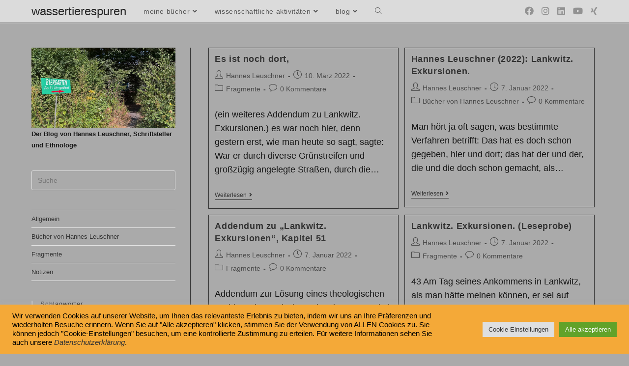

--- FILE ---
content_type: text/html; charset=UTF-8
request_url: https://hannesleuschner.de/tag/lankwitz/
body_size: 20405
content:
<!DOCTYPE html>
<html class="html" lang="de">
<head>
	<meta charset="UTF-8">
	<link rel="profile" href="https://gmpg.org/xfn/11">

	<meta name='robots' content='index, follow, max-image-preview:large, max-snippet:-1, max-video-preview:-1' />
<meta name="viewport" content="width=device-width, initial-scale=1">
	<!-- This site is optimized with the Yoast SEO plugin v26.6 - https://yoast.com/wordpress/plugins/seo/ -->
	<title>lankwitz Archive - wassertierespuren</title>
	<link rel="canonical" href="https://hannesleuschner.de/tag/lankwitz/" />
	<meta property="og:locale" content="de_DE" />
	<meta property="og:type" content="article" />
	<meta property="og:title" content="lankwitz Archive - wassertierespuren" />
	<meta property="og:url" content="https://hannesleuschner.de/tag/lankwitz/" />
	<meta property="og:site_name" content="wassertierespuren" />
	<meta name="twitter:card" content="summary_large_image" />
	<script type="application/ld+json" class="yoast-schema-graph">{"@context":"https://schema.org","@graph":[{"@type":"CollectionPage","@id":"https://hannesleuschner.de/tag/lankwitz/","url":"https://hannesleuschner.de/tag/lankwitz/","name":"lankwitz Archive - wassertierespuren","isPartOf":{"@id":"https://hannesleuschner.de/#website"},"breadcrumb":{"@id":"https://hannesleuschner.de/tag/lankwitz/#breadcrumb"},"inLanguage":"de"},{"@type":"BreadcrumbList","@id":"https://hannesleuschner.de/tag/lankwitz/#breadcrumb","itemListElement":[{"@type":"ListItem","position":1,"name":"Startseite","item":"https://hannesleuschner.de/"},{"@type":"ListItem","position":2,"name":"lankwitz"}]},{"@type":"WebSite","@id":"https://hannesleuschner.de/#website","url":"https://hannesleuschner.de/","name":"wassertierespuren","description":"Website von Hannes Leuschner","potentialAction":[{"@type":"SearchAction","target":{"@type":"EntryPoint","urlTemplate":"https://hannesleuschner.de/?s={search_term_string}"},"query-input":{"@type":"PropertyValueSpecification","valueRequired":true,"valueName":"search_term_string"}}],"inLanguage":"de"}]}</script>
	<!-- / Yoast SEO plugin. -->


<link rel="alternate" type="application/rss+xml" title="wassertierespuren &raquo; Feed" href="https://hannesleuschner.de/feed/" />
<link rel="alternate" type="application/rss+xml" title="wassertierespuren &raquo; Kommentar-Feed" href="https://hannesleuschner.de/comments/feed/" />
<link rel="alternate" type="application/rss+xml" title="wassertierespuren &raquo; Schlagwort-Feed zu lankwitz" href="https://hannesleuschner.de/tag/lankwitz/feed/" />
<style id='wp-img-auto-sizes-contain-inline-css'>
img:is([sizes=auto i],[sizes^="auto," i]){contain-intrinsic-size:3000px 1500px}
/*# sourceURL=wp-img-auto-sizes-contain-inline-css */
</style>
<style id='wp-emoji-styles-inline-css'>

	img.wp-smiley, img.emoji {
		display: inline !important;
		border: none !important;
		box-shadow: none !important;
		height: 1em !important;
		width: 1em !important;
		margin: 0 0.07em !important;
		vertical-align: -0.1em !important;
		background: none !important;
		padding: 0 !important;
	}
/*# sourceURL=wp-emoji-styles-inline-css */
</style>
<style id='wp-block-library-inline-css'>
:root{--wp-block-synced-color:#7a00df;--wp-block-synced-color--rgb:122,0,223;--wp-bound-block-color:var(--wp-block-synced-color);--wp-editor-canvas-background:#ddd;--wp-admin-theme-color:#007cba;--wp-admin-theme-color--rgb:0,124,186;--wp-admin-theme-color-darker-10:#006ba1;--wp-admin-theme-color-darker-10--rgb:0,107,160.5;--wp-admin-theme-color-darker-20:#005a87;--wp-admin-theme-color-darker-20--rgb:0,90,135;--wp-admin-border-width-focus:2px}@media (min-resolution:192dpi){:root{--wp-admin-border-width-focus:1.5px}}.wp-element-button{cursor:pointer}:root .has-very-light-gray-background-color{background-color:#eee}:root .has-very-dark-gray-background-color{background-color:#313131}:root .has-very-light-gray-color{color:#eee}:root .has-very-dark-gray-color{color:#313131}:root .has-vivid-green-cyan-to-vivid-cyan-blue-gradient-background{background:linear-gradient(135deg,#00d084,#0693e3)}:root .has-purple-crush-gradient-background{background:linear-gradient(135deg,#34e2e4,#4721fb 50%,#ab1dfe)}:root .has-hazy-dawn-gradient-background{background:linear-gradient(135deg,#faaca8,#dad0ec)}:root .has-subdued-olive-gradient-background{background:linear-gradient(135deg,#fafae1,#67a671)}:root .has-atomic-cream-gradient-background{background:linear-gradient(135deg,#fdd79a,#004a59)}:root .has-nightshade-gradient-background{background:linear-gradient(135deg,#330968,#31cdcf)}:root .has-midnight-gradient-background{background:linear-gradient(135deg,#020381,#2874fc)}:root{--wp--preset--font-size--normal:16px;--wp--preset--font-size--huge:42px}.has-regular-font-size{font-size:1em}.has-larger-font-size{font-size:2.625em}.has-normal-font-size{font-size:var(--wp--preset--font-size--normal)}.has-huge-font-size{font-size:var(--wp--preset--font-size--huge)}.has-text-align-center{text-align:center}.has-text-align-left{text-align:left}.has-text-align-right{text-align:right}.has-fit-text{white-space:nowrap!important}#end-resizable-editor-section{display:none}.aligncenter{clear:both}.items-justified-left{justify-content:flex-start}.items-justified-center{justify-content:center}.items-justified-right{justify-content:flex-end}.items-justified-space-between{justify-content:space-between}.screen-reader-text{border:0;clip-path:inset(50%);height:1px;margin:-1px;overflow:hidden;padding:0;position:absolute;width:1px;word-wrap:normal!important}.screen-reader-text:focus{background-color:#ddd;clip-path:none;color:#444;display:block;font-size:1em;height:auto;left:5px;line-height:normal;padding:15px 23px 14px;text-decoration:none;top:5px;width:auto;z-index:100000}html :where(.has-border-color){border-style:solid}html :where([style*=border-top-color]){border-top-style:solid}html :where([style*=border-right-color]){border-right-style:solid}html :where([style*=border-bottom-color]){border-bottom-style:solid}html :where([style*=border-left-color]){border-left-style:solid}html :where([style*=border-width]){border-style:solid}html :where([style*=border-top-width]){border-top-style:solid}html :where([style*=border-right-width]){border-right-style:solid}html :where([style*=border-bottom-width]){border-bottom-style:solid}html :where([style*=border-left-width]){border-left-style:solid}html :where(img[class*=wp-image-]){height:auto;max-width:100%}:where(figure){margin:0 0 1em}html :where(.is-position-sticky){--wp-admin--admin-bar--position-offset:var(--wp-admin--admin-bar--height,0px)}@media screen and (max-width:600px){html :where(.is-position-sticky){--wp-admin--admin-bar--position-offset:0px}}

/*# sourceURL=wp-block-library-inline-css */
</style><style id='wp-block-categories-inline-css'>
.wp-block-categories{box-sizing:border-box}.wp-block-categories.alignleft{margin-right:2em}.wp-block-categories.alignright{margin-left:2em}.wp-block-categories.wp-block-categories-dropdown.aligncenter{text-align:center}.wp-block-categories .wp-block-categories__label{display:block;width:100%}
/*# sourceURL=https://hannesleuschner.de/wp-includes/blocks/categories/style.min.css */
</style>
<style id='wp-block-image-inline-css'>
.wp-block-image>a,.wp-block-image>figure>a{display:inline-block}.wp-block-image img{box-sizing:border-box;height:auto;max-width:100%;vertical-align:bottom}@media not (prefers-reduced-motion){.wp-block-image img.hide{visibility:hidden}.wp-block-image img.show{animation:show-content-image .4s}}.wp-block-image[style*=border-radius] img,.wp-block-image[style*=border-radius]>a{border-radius:inherit}.wp-block-image.has-custom-border img{box-sizing:border-box}.wp-block-image.aligncenter{text-align:center}.wp-block-image.alignfull>a,.wp-block-image.alignwide>a{width:100%}.wp-block-image.alignfull img,.wp-block-image.alignwide img{height:auto;width:100%}.wp-block-image .aligncenter,.wp-block-image .alignleft,.wp-block-image .alignright,.wp-block-image.aligncenter,.wp-block-image.alignleft,.wp-block-image.alignright{display:table}.wp-block-image .aligncenter>figcaption,.wp-block-image .alignleft>figcaption,.wp-block-image .alignright>figcaption,.wp-block-image.aligncenter>figcaption,.wp-block-image.alignleft>figcaption,.wp-block-image.alignright>figcaption{caption-side:bottom;display:table-caption}.wp-block-image .alignleft{float:left;margin:.5em 1em .5em 0}.wp-block-image .alignright{float:right;margin:.5em 0 .5em 1em}.wp-block-image .aligncenter{margin-left:auto;margin-right:auto}.wp-block-image :where(figcaption){margin-bottom:1em;margin-top:.5em}.wp-block-image.is-style-circle-mask img{border-radius:9999px}@supports ((-webkit-mask-image:none) or (mask-image:none)) or (-webkit-mask-image:none){.wp-block-image.is-style-circle-mask img{border-radius:0;-webkit-mask-image:url('data:image/svg+xml;utf8,<svg viewBox="0 0 100 100" xmlns="http://www.w3.org/2000/svg"><circle cx="50" cy="50" r="50"/></svg>');mask-image:url('data:image/svg+xml;utf8,<svg viewBox="0 0 100 100" xmlns="http://www.w3.org/2000/svg"><circle cx="50" cy="50" r="50"/></svg>');mask-mode:alpha;-webkit-mask-position:center;mask-position:center;-webkit-mask-repeat:no-repeat;mask-repeat:no-repeat;-webkit-mask-size:contain;mask-size:contain}}:root :where(.wp-block-image.is-style-rounded img,.wp-block-image .is-style-rounded img){border-radius:9999px}.wp-block-image figure{margin:0}.wp-lightbox-container{display:flex;flex-direction:column;position:relative}.wp-lightbox-container img{cursor:zoom-in}.wp-lightbox-container img:hover+button{opacity:1}.wp-lightbox-container button{align-items:center;backdrop-filter:blur(16px) saturate(180%);background-color:#5a5a5a40;border:none;border-radius:4px;cursor:zoom-in;display:flex;height:20px;justify-content:center;opacity:0;padding:0;position:absolute;right:16px;text-align:center;top:16px;width:20px;z-index:100}@media not (prefers-reduced-motion){.wp-lightbox-container button{transition:opacity .2s ease}}.wp-lightbox-container button:focus-visible{outline:3px auto #5a5a5a40;outline:3px auto -webkit-focus-ring-color;outline-offset:3px}.wp-lightbox-container button:hover{cursor:pointer;opacity:1}.wp-lightbox-container button:focus{opacity:1}.wp-lightbox-container button:focus,.wp-lightbox-container button:hover,.wp-lightbox-container button:not(:hover):not(:active):not(.has-background){background-color:#5a5a5a40;border:none}.wp-lightbox-overlay{box-sizing:border-box;cursor:zoom-out;height:100vh;left:0;overflow:hidden;position:fixed;top:0;visibility:hidden;width:100%;z-index:100000}.wp-lightbox-overlay .close-button{align-items:center;cursor:pointer;display:flex;justify-content:center;min-height:40px;min-width:40px;padding:0;position:absolute;right:calc(env(safe-area-inset-right) + 16px);top:calc(env(safe-area-inset-top) + 16px);z-index:5000000}.wp-lightbox-overlay .close-button:focus,.wp-lightbox-overlay .close-button:hover,.wp-lightbox-overlay .close-button:not(:hover):not(:active):not(.has-background){background:none;border:none}.wp-lightbox-overlay .lightbox-image-container{height:var(--wp--lightbox-container-height);left:50%;overflow:hidden;position:absolute;top:50%;transform:translate(-50%,-50%);transform-origin:top left;width:var(--wp--lightbox-container-width);z-index:9999999999}.wp-lightbox-overlay .wp-block-image{align-items:center;box-sizing:border-box;display:flex;height:100%;justify-content:center;margin:0;position:relative;transform-origin:0 0;width:100%;z-index:3000000}.wp-lightbox-overlay .wp-block-image img{height:var(--wp--lightbox-image-height);min-height:var(--wp--lightbox-image-height);min-width:var(--wp--lightbox-image-width);width:var(--wp--lightbox-image-width)}.wp-lightbox-overlay .wp-block-image figcaption{display:none}.wp-lightbox-overlay button{background:none;border:none}.wp-lightbox-overlay .scrim{background-color:#fff;height:100%;opacity:.9;position:absolute;width:100%;z-index:2000000}.wp-lightbox-overlay.active{visibility:visible}@media not (prefers-reduced-motion){.wp-lightbox-overlay.active{animation:turn-on-visibility .25s both}.wp-lightbox-overlay.active img{animation:turn-on-visibility .35s both}.wp-lightbox-overlay.show-closing-animation:not(.active){animation:turn-off-visibility .35s both}.wp-lightbox-overlay.show-closing-animation:not(.active) img{animation:turn-off-visibility .25s both}.wp-lightbox-overlay.zoom.active{animation:none;opacity:1;visibility:visible}.wp-lightbox-overlay.zoom.active .lightbox-image-container{animation:lightbox-zoom-in .4s}.wp-lightbox-overlay.zoom.active .lightbox-image-container img{animation:none}.wp-lightbox-overlay.zoom.active .scrim{animation:turn-on-visibility .4s forwards}.wp-lightbox-overlay.zoom.show-closing-animation:not(.active){animation:none}.wp-lightbox-overlay.zoom.show-closing-animation:not(.active) .lightbox-image-container{animation:lightbox-zoom-out .4s}.wp-lightbox-overlay.zoom.show-closing-animation:not(.active) .lightbox-image-container img{animation:none}.wp-lightbox-overlay.zoom.show-closing-animation:not(.active) .scrim{animation:turn-off-visibility .4s forwards}}@keyframes show-content-image{0%{visibility:hidden}99%{visibility:hidden}to{visibility:visible}}@keyframes turn-on-visibility{0%{opacity:0}to{opacity:1}}@keyframes turn-off-visibility{0%{opacity:1;visibility:visible}99%{opacity:0;visibility:visible}to{opacity:0;visibility:hidden}}@keyframes lightbox-zoom-in{0%{transform:translate(calc((-100vw + var(--wp--lightbox-scrollbar-width))/2 + var(--wp--lightbox-initial-left-position)),calc(-50vh + var(--wp--lightbox-initial-top-position))) scale(var(--wp--lightbox-scale))}to{transform:translate(-50%,-50%) scale(1)}}@keyframes lightbox-zoom-out{0%{transform:translate(-50%,-50%) scale(1);visibility:visible}99%{visibility:visible}to{transform:translate(calc((-100vw + var(--wp--lightbox-scrollbar-width))/2 + var(--wp--lightbox-initial-left-position)),calc(-50vh + var(--wp--lightbox-initial-top-position))) scale(var(--wp--lightbox-scale));visibility:hidden}}
/*# sourceURL=https://hannesleuschner.de/wp-includes/blocks/image/style.min.css */
</style>
<style id='wp-block-image-theme-inline-css'>
:root :where(.wp-block-image figcaption){color:#555;font-size:13px;text-align:center}.is-dark-theme :root :where(.wp-block-image figcaption){color:#ffffffa6}.wp-block-image{margin:0 0 1em}
/*# sourceURL=https://hannesleuschner.de/wp-includes/blocks/image/theme.min.css */
</style>
<style id='global-styles-inline-css'>
:root{--wp--preset--aspect-ratio--square: 1;--wp--preset--aspect-ratio--4-3: 4/3;--wp--preset--aspect-ratio--3-4: 3/4;--wp--preset--aspect-ratio--3-2: 3/2;--wp--preset--aspect-ratio--2-3: 2/3;--wp--preset--aspect-ratio--16-9: 16/9;--wp--preset--aspect-ratio--9-16: 9/16;--wp--preset--color--black: #000000;--wp--preset--color--cyan-bluish-gray: #abb8c3;--wp--preset--color--white: #ffffff;--wp--preset--color--pale-pink: #f78da7;--wp--preset--color--vivid-red: #cf2e2e;--wp--preset--color--luminous-vivid-orange: #ff6900;--wp--preset--color--luminous-vivid-amber: #fcb900;--wp--preset--color--light-green-cyan: #7bdcb5;--wp--preset--color--vivid-green-cyan: #00d084;--wp--preset--color--pale-cyan-blue: #8ed1fc;--wp--preset--color--vivid-cyan-blue: #0693e3;--wp--preset--color--vivid-purple: #9b51e0;--wp--preset--gradient--vivid-cyan-blue-to-vivid-purple: linear-gradient(135deg,rgb(6,147,227) 0%,rgb(155,81,224) 100%);--wp--preset--gradient--light-green-cyan-to-vivid-green-cyan: linear-gradient(135deg,rgb(122,220,180) 0%,rgb(0,208,130) 100%);--wp--preset--gradient--luminous-vivid-amber-to-luminous-vivid-orange: linear-gradient(135deg,rgb(252,185,0) 0%,rgb(255,105,0) 100%);--wp--preset--gradient--luminous-vivid-orange-to-vivid-red: linear-gradient(135deg,rgb(255,105,0) 0%,rgb(207,46,46) 100%);--wp--preset--gradient--very-light-gray-to-cyan-bluish-gray: linear-gradient(135deg,rgb(238,238,238) 0%,rgb(169,184,195) 100%);--wp--preset--gradient--cool-to-warm-spectrum: linear-gradient(135deg,rgb(74,234,220) 0%,rgb(151,120,209) 20%,rgb(207,42,186) 40%,rgb(238,44,130) 60%,rgb(251,105,98) 80%,rgb(254,248,76) 100%);--wp--preset--gradient--blush-light-purple: linear-gradient(135deg,rgb(255,206,236) 0%,rgb(152,150,240) 100%);--wp--preset--gradient--blush-bordeaux: linear-gradient(135deg,rgb(254,205,165) 0%,rgb(254,45,45) 50%,rgb(107,0,62) 100%);--wp--preset--gradient--luminous-dusk: linear-gradient(135deg,rgb(255,203,112) 0%,rgb(199,81,192) 50%,rgb(65,88,208) 100%);--wp--preset--gradient--pale-ocean: linear-gradient(135deg,rgb(255,245,203) 0%,rgb(182,227,212) 50%,rgb(51,167,181) 100%);--wp--preset--gradient--electric-grass: linear-gradient(135deg,rgb(202,248,128) 0%,rgb(113,206,126) 100%);--wp--preset--gradient--midnight: linear-gradient(135deg,rgb(2,3,129) 0%,rgb(40,116,252) 100%);--wp--preset--font-size--small: 13px;--wp--preset--font-size--medium: 20px;--wp--preset--font-size--large: 36px;--wp--preset--font-size--x-large: 42px;--wp--preset--spacing--20: 0.44rem;--wp--preset--spacing--30: 0.67rem;--wp--preset--spacing--40: 1rem;--wp--preset--spacing--50: 1.5rem;--wp--preset--spacing--60: 2.25rem;--wp--preset--spacing--70: 3.38rem;--wp--preset--spacing--80: 5.06rem;--wp--preset--shadow--natural: 6px 6px 9px rgba(0, 0, 0, 0.2);--wp--preset--shadow--deep: 12px 12px 50px rgba(0, 0, 0, 0.4);--wp--preset--shadow--sharp: 6px 6px 0px rgba(0, 0, 0, 0.2);--wp--preset--shadow--outlined: 6px 6px 0px -3px rgb(255, 255, 255), 6px 6px rgb(0, 0, 0);--wp--preset--shadow--crisp: 6px 6px 0px rgb(0, 0, 0);}:where(.is-layout-flex){gap: 0.5em;}:where(.is-layout-grid){gap: 0.5em;}body .is-layout-flex{display: flex;}.is-layout-flex{flex-wrap: wrap;align-items: center;}.is-layout-flex > :is(*, div){margin: 0;}body .is-layout-grid{display: grid;}.is-layout-grid > :is(*, div){margin: 0;}:where(.wp-block-columns.is-layout-flex){gap: 2em;}:where(.wp-block-columns.is-layout-grid){gap: 2em;}:where(.wp-block-post-template.is-layout-flex){gap: 1.25em;}:where(.wp-block-post-template.is-layout-grid){gap: 1.25em;}.has-black-color{color: var(--wp--preset--color--black) !important;}.has-cyan-bluish-gray-color{color: var(--wp--preset--color--cyan-bluish-gray) !important;}.has-white-color{color: var(--wp--preset--color--white) !important;}.has-pale-pink-color{color: var(--wp--preset--color--pale-pink) !important;}.has-vivid-red-color{color: var(--wp--preset--color--vivid-red) !important;}.has-luminous-vivid-orange-color{color: var(--wp--preset--color--luminous-vivid-orange) !important;}.has-luminous-vivid-amber-color{color: var(--wp--preset--color--luminous-vivid-amber) !important;}.has-light-green-cyan-color{color: var(--wp--preset--color--light-green-cyan) !important;}.has-vivid-green-cyan-color{color: var(--wp--preset--color--vivid-green-cyan) !important;}.has-pale-cyan-blue-color{color: var(--wp--preset--color--pale-cyan-blue) !important;}.has-vivid-cyan-blue-color{color: var(--wp--preset--color--vivid-cyan-blue) !important;}.has-vivid-purple-color{color: var(--wp--preset--color--vivid-purple) !important;}.has-black-background-color{background-color: var(--wp--preset--color--black) !important;}.has-cyan-bluish-gray-background-color{background-color: var(--wp--preset--color--cyan-bluish-gray) !important;}.has-white-background-color{background-color: var(--wp--preset--color--white) !important;}.has-pale-pink-background-color{background-color: var(--wp--preset--color--pale-pink) !important;}.has-vivid-red-background-color{background-color: var(--wp--preset--color--vivid-red) !important;}.has-luminous-vivid-orange-background-color{background-color: var(--wp--preset--color--luminous-vivid-orange) !important;}.has-luminous-vivid-amber-background-color{background-color: var(--wp--preset--color--luminous-vivid-amber) !important;}.has-light-green-cyan-background-color{background-color: var(--wp--preset--color--light-green-cyan) !important;}.has-vivid-green-cyan-background-color{background-color: var(--wp--preset--color--vivid-green-cyan) !important;}.has-pale-cyan-blue-background-color{background-color: var(--wp--preset--color--pale-cyan-blue) !important;}.has-vivid-cyan-blue-background-color{background-color: var(--wp--preset--color--vivid-cyan-blue) !important;}.has-vivid-purple-background-color{background-color: var(--wp--preset--color--vivid-purple) !important;}.has-black-border-color{border-color: var(--wp--preset--color--black) !important;}.has-cyan-bluish-gray-border-color{border-color: var(--wp--preset--color--cyan-bluish-gray) !important;}.has-white-border-color{border-color: var(--wp--preset--color--white) !important;}.has-pale-pink-border-color{border-color: var(--wp--preset--color--pale-pink) !important;}.has-vivid-red-border-color{border-color: var(--wp--preset--color--vivid-red) !important;}.has-luminous-vivid-orange-border-color{border-color: var(--wp--preset--color--luminous-vivid-orange) !important;}.has-luminous-vivid-amber-border-color{border-color: var(--wp--preset--color--luminous-vivid-amber) !important;}.has-light-green-cyan-border-color{border-color: var(--wp--preset--color--light-green-cyan) !important;}.has-vivid-green-cyan-border-color{border-color: var(--wp--preset--color--vivid-green-cyan) !important;}.has-pale-cyan-blue-border-color{border-color: var(--wp--preset--color--pale-cyan-blue) !important;}.has-vivid-cyan-blue-border-color{border-color: var(--wp--preset--color--vivid-cyan-blue) !important;}.has-vivid-purple-border-color{border-color: var(--wp--preset--color--vivid-purple) !important;}.has-vivid-cyan-blue-to-vivid-purple-gradient-background{background: var(--wp--preset--gradient--vivid-cyan-blue-to-vivid-purple) !important;}.has-light-green-cyan-to-vivid-green-cyan-gradient-background{background: var(--wp--preset--gradient--light-green-cyan-to-vivid-green-cyan) !important;}.has-luminous-vivid-amber-to-luminous-vivid-orange-gradient-background{background: var(--wp--preset--gradient--luminous-vivid-amber-to-luminous-vivid-orange) !important;}.has-luminous-vivid-orange-to-vivid-red-gradient-background{background: var(--wp--preset--gradient--luminous-vivid-orange-to-vivid-red) !important;}.has-very-light-gray-to-cyan-bluish-gray-gradient-background{background: var(--wp--preset--gradient--very-light-gray-to-cyan-bluish-gray) !important;}.has-cool-to-warm-spectrum-gradient-background{background: var(--wp--preset--gradient--cool-to-warm-spectrum) !important;}.has-blush-light-purple-gradient-background{background: var(--wp--preset--gradient--blush-light-purple) !important;}.has-blush-bordeaux-gradient-background{background: var(--wp--preset--gradient--blush-bordeaux) !important;}.has-luminous-dusk-gradient-background{background: var(--wp--preset--gradient--luminous-dusk) !important;}.has-pale-ocean-gradient-background{background: var(--wp--preset--gradient--pale-ocean) !important;}.has-electric-grass-gradient-background{background: var(--wp--preset--gradient--electric-grass) !important;}.has-midnight-gradient-background{background: var(--wp--preset--gradient--midnight) !important;}.has-small-font-size{font-size: var(--wp--preset--font-size--small) !important;}.has-medium-font-size{font-size: var(--wp--preset--font-size--medium) !important;}.has-large-font-size{font-size: var(--wp--preset--font-size--large) !important;}.has-x-large-font-size{font-size: var(--wp--preset--font-size--x-large) !important;}
/*# sourceURL=global-styles-inline-css */
</style>

<style id='classic-theme-styles-inline-css'>
/*! This file is auto-generated */
.wp-block-button__link{color:#fff;background-color:#32373c;border-radius:9999px;box-shadow:none;text-decoration:none;padding:calc(.667em + 2px) calc(1.333em + 2px);font-size:1.125em}.wp-block-file__button{background:#32373c;color:#fff;text-decoration:none}
/*# sourceURL=/wp-includes/css/classic-themes.min.css */
</style>
<link rel='stylesheet' id='contact-form-7-css' href='https://hannesleuschner.de/wp-content/plugins/contact-form-7/includes/css/styles.css?ver=6.1.4' media='all' />
<link rel='stylesheet' id='cookie-law-info-css' href='https://hannesleuschner.de/wp-content/plugins/cookie-law-info/legacy/public/css/cookie-law-info-public.css?ver=3.4.0' media='all' />
<link rel='stylesheet' id='cookie-law-info-gdpr-css' href='https://hannesleuschner.de/wp-content/plugins/cookie-law-info/legacy/public/css/cookie-law-info-gdpr.css?ver=3.4.0' media='all' />
<link rel='stylesheet' id='font-awesome-css' href='https://hannesleuschner.de/wp-content/themes/oceanwp/assets/fonts/fontawesome/css/all.min.css?ver=5.15.1' media='all' />
<link rel='stylesheet' id='simple-line-icons-css' href='https://hannesleuschner.de/wp-content/themes/oceanwp/assets/css/third/simple-line-icons.min.css?ver=2.4.0' media='all' />
<link rel='stylesheet' id='oceanwp-style-css' href='https://hannesleuschner.de/wp-content/themes/oceanwp/assets/css/style.min.css?ver=3.4.4' media='all' />
<style id='kadence-blocks-global-variables-inline-css'>
:root {--global-kb-font-size-sm:clamp(0.8rem, 0.73rem + 0.217vw, 0.9rem);--global-kb-font-size-md:clamp(1.1rem, 0.995rem + 0.326vw, 1.25rem);--global-kb-font-size-lg:clamp(1.75rem, 1.576rem + 0.543vw, 2rem);--global-kb-font-size-xl:clamp(2.25rem, 1.728rem + 1.63vw, 3rem);--global-kb-font-size-xxl:clamp(2.5rem, 1.456rem + 3.26vw, 4rem);--global-kb-font-size-xxxl:clamp(2.75rem, 0.489rem + 7.065vw, 6rem);}:root {--global-palette1: #3182CE;--global-palette2: #2B6CB0;--global-palette3: #1A202C;--global-palette4: #2D3748;--global-palette5: #4A5568;--global-palette6: #718096;--global-palette7: #EDF2F7;--global-palette8: #F7FAFC;--global-palette9: #ffffff;}
/*# sourceURL=kadence-blocks-global-variables-inline-css */
</style>
<link rel='stylesheet' id='oceanwp-custom-css' href='https://hannesleuschner.de/wp-content/uploads/oceanwp/custom-style.css?ver=6.9' media='all' />
<script src="https://hannesleuschner.de/wp-includes/js/jquery/jquery.min.js?ver=3.7.1" id="jquery-core-js"></script>
<script src="https://hannesleuschner.de/wp-includes/js/jquery/jquery-migrate.min.js?ver=3.4.1" id="jquery-migrate-js"></script>
<script id="cookie-law-info-js-extra">
var Cli_Data = {"nn_cookie_ids":[],"cookielist":[],"non_necessary_cookies":[],"ccpaEnabled":"","ccpaRegionBased":"","ccpaBarEnabled":"","strictlyEnabled":["necessary","obligatoire"],"ccpaType":"gdpr","js_blocking":"1","custom_integration":"","triggerDomRefresh":"","secure_cookies":""};
var cli_cookiebar_settings = {"animate_speed_hide":"500","animate_speed_show":"500","background":"#f4a938","border":"#b1a6a6c2","border_on":"","button_1_button_colour":"#61a229","button_1_button_hover":"#4e8221","button_1_link_colour":"#fff","button_1_as_button":"1","button_1_new_win":"","button_2_button_colour":"#333","button_2_button_hover":"#292929","button_2_link_colour":"#444","button_2_as_button":"","button_2_hidebar":"","button_3_button_colour":"#dedfe0","button_3_button_hover":"#b2b2b3","button_3_link_colour":"#333333","button_3_as_button":"1","button_3_new_win":"","button_4_button_colour":"#dedfe0","button_4_button_hover":"#b2b2b3","button_4_link_colour":"#333333","button_4_as_button":"1","button_7_button_colour":"#61a229","button_7_button_hover":"#4e8221","button_7_link_colour":"#fff","button_7_as_button":"1","button_7_new_win":"","font_family":"inherit","header_fix":"","notify_animate_hide":"1","notify_animate_show":"","notify_div_id":"#cookie-law-info-bar","notify_position_horizontal":"left","notify_position_vertical":"bottom","scroll_close":"","scroll_close_reload":"","accept_close_reload":"","reject_close_reload":"","showagain_tab":"","showagain_background":"#fff","showagain_border":"#000","showagain_div_id":"#cookie-law-info-again","showagain_x_position":"100px","text":"#000","show_once_yn":"","show_once":"10000","logging_on":"","as_popup":"","popup_overlay":"1","bar_heading_text":"","cookie_bar_as":"banner","popup_showagain_position":"bottom-right","widget_position":"left"};
var log_object = {"ajax_url":"https://hannesleuschner.de/wp-admin/admin-ajax.php"};
//# sourceURL=cookie-law-info-js-extra
</script>
<script src="https://hannesleuschner.de/wp-content/plugins/cookie-law-info/legacy/public/js/cookie-law-info-public.js?ver=3.4.0" id="cookie-law-info-js"></script>
<link rel="https://api.w.org/" href="https://hannesleuschner.de/wp-json/" /><link rel="alternate" title="JSON" type="application/json" href="https://hannesleuschner.de/wp-json/wp/v2/tags/36" /><link rel="EditURI" type="application/rsd+xml" title="RSD" href="https://hannesleuschner.de/xmlrpc.php?rsd" />
<meta name="generator" content="WordPress 6.9" />
<link rel="icon" href="https://hannesleuschner.de/wp-content/uploads/2021/07/Hannes-Leuschner-ueber-meine-Arbeit-Icon-150x150.jpg" sizes="32x32" />
<link rel="icon" href="https://hannesleuschner.de/wp-content/uploads/2021/07/Hannes-Leuschner-ueber-meine-Arbeit-Icon.jpg" sizes="192x192" />
<link rel="apple-touch-icon" href="https://hannesleuschner.de/wp-content/uploads/2021/07/Hannes-Leuschner-ueber-meine-Arbeit-Icon.jpg" />
<meta name="msapplication-TileImage" content="https://hannesleuschner.de/wp-content/uploads/2021/07/Hannes-Leuschner-ueber-meine-Arbeit-Icon.jpg" />
<link rel='stylesheet' id='cookie-law-info-table-css' href='https://hannesleuschner.de/wp-content/plugins/cookie-law-info/legacy/public/css/cookie-law-info-table.css?ver=3.4.0' media='all' />
</head>

<body class="archive tag tag-lankwitz tag-36 wp-embed-responsive wp-theme-oceanwp oceanwp-theme dropdown-mobile default-breakpoint has-sidebar content-left-sidebar page-header-disabled has-breadcrumbs has-blog-grid has-fixed-footer" itemscope="itemscope" itemtype="https://schema.org/Blog">

	
	
	<div id="outer-wrap" class="site clr">

		<a class="skip-link screen-reader-text" href="#main">Zum Inhalt springen</a>

		
		<div id="wrap" class="clr">

			
			
<header id="site-header" class="minimal-header has-social left-menu clr" data-height="46" itemscope="itemscope" itemtype="https://schema.org/WPHeader" role="banner">

	
					
			<div id="site-header-inner" class="clr container">

				
				

<div id="site-logo" class="clr" itemscope itemtype="https://schema.org/Brand" >

	
	<div id="site-logo-inner" class="clr">

						<a href="https://hannesleuschner.de/" rel="home" class="site-title site-logo-text"  style=color:#232323;>wassertierespuren</a>
				
	</div><!-- #site-logo-inner -->

	
	
</div><!-- #site-logo -->


<div class="oceanwp-social-menu clr simple-social">

	<div class="social-menu-inner clr">

		
			<ul aria-label="Social-Media-Links">

				<li class="oceanwp-facebook"><a href="https://www.facebook.com/hannes.leuschner.1/" aria-label="Facebook (öffnet in neuem Tab)" target="_blank" rel="noopener noreferrer"><i class=" fab fa-facebook" aria-hidden="true" role="img"></i></a></li><li class="oceanwp-instagram"><a href="https://www.instagram.com/hannes_leuschner/?hl=de" aria-label="Instagram (öffnet in neuem Tab)" target="_blank" rel="noopener noreferrer"><i class=" fab fa-instagram" aria-hidden="true" role="img"></i></a></li><li class="oceanwp-linkedin"><a href="https://de.linkedin.com/in/hannes-leuschner-821561104" aria-label="LinkedIn (öffnet in neuem Tab)" target="_blank" rel="noopener noreferrer"><i class=" fab fa-linkedin" aria-hidden="true" role="img"></i></a></li><li class="oceanwp-youtube"><a href="https://www.youtube.com/channel/UCfhB5OPfP5XGt4E4y-pyLjw" aria-label="YouTube (öffnet in neuem Tab)" target="_blank" rel="noopener noreferrer"><i class=" fab fa-youtube" aria-hidden="true" role="img"></i></a></li><li class="oceanwp-xing"><a href="https://www.xing.com/profile/Hannes_Leuschner" aria-label="Xing (öffnet in neuem Tab)" target="_blank" rel="noopener noreferrer"><i class=" fab fa-xing" aria-hidden="true" role="img"></i></a></li>
			</ul>

		
	</div>

</div>
			<div id="site-navigation-wrap" class="clr">
			
			
			
			<nav id="site-navigation" class="navigation main-navigation clr" itemscope="itemscope" itemtype="https://schema.org/SiteNavigationElement" role="navigation" >

				<ul id="menu-hauptmenue" class="main-menu dropdown-menu sf-menu"><li id="menu-item-1062" class="menu-item menu-item-type-taxonomy menu-item-object-category menu-item-has-children dropdown menu-item-1062"><a href="https://hannesleuschner.de/category/buecher-von-hannes-leuschner/" class="menu-link"><span class="text-wrap">meine bücher<i class="nav-arrow fa fa-angle-down" aria-hidden="true" role="img"></i></span></a>
<ul class="sub-menu">
	<li id="menu-item-1271" class="menu-item menu-item-type-post_type menu-item-object-post menu-item-1271"><a href="https://hannesleuschner.de/hannes-leuschner-2025-an-den-wassern-und-von-den-hoehen/" class="menu-link"><span class="text-wrap">An den Wassern und von den Höhen.</span></a></li>	<li id="menu-item-1252" class="menu-item menu-item-type-post_type menu-item-object-post menu-item-1252"><a href="https://hannesleuschner.de/leuschner-ein-schiff-wird-sicher-bald-kommen/" class="menu-link"><span class="text-wrap">Ein Schiff wird sicher bald kommen</span></a></li>	<li id="menu-item-1198" class="menu-item menu-item-type-post_type menu-item-object-post menu-item-1198"><a href="https://hannesleuschner.de/hannes-leuschner-2023-ein-traum-vom-literaturinstitut-bekenntnisse-entdeckungen-variationen/" class="menu-link"><span class="text-wrap">Ein Traum vom Literaturinstitut (Bekenntnisse, Entdeckungen, Variationen).</span></a></li>	<li id="menu-item-1162" class="menu-item menu-item-type-post_type menu-item-object-post menu-item-1162"><a href="https://hannesleuschner.de/hannes-leuschner-2022-vertieferungen-die-geschichte-von-hossein-erster-und-zweiter-teil/" class="menu-link"><span class="text-wrap">Vertieferungen. Die Geschichte von Hossein, erster und zweiter Teil.</span></a></li>	<li id="menu-item-1123" class="menu-item menu-item-type-post_type menu-item-object-post menu-item-1123"><a href="https://hannesleuschner.de/hannes-leuschner-2022-lankwitz-exkursionen/" class="menu-link"><span class="text-wrap">Lankwitz. Exkursionen.</span></a></li>	<li id="menu-item-1073" class="menu-item menu-item-type-post_type menu-item-object-post menu-item-1073"><a href="https://hannesleuschner.de/hannes-leuschner-2021-eine-israeli-in-berlin-die-geschichte-von-ellen-ein-selbsthilfebuch/" class="menu-link"><span class="text-wrap">Eine Israeli in Berlin. Die Geschichte von Ellen. Ein Selbsthilfebuch.</span></a></li>	<li id="menu-item-1063" class="menu-item menu-item-type-post_type menu-item-object-post menu-item-1063"><a href="https://hannesleuschner.de/hannes-leuschner-2021-madeleines-geschenke-ein-spaziergang/" class="menu-link"><span class="text-wrap">Madeleines Geschenke. Ein Spaziergang.</span></a></li>	<li id="menu-item-1072" class="menu-item menu-item-type-post_type menu-item-object-post menu-item-1072"><a href="https://hannesleuschner.de/hannes-leuschner-2020-eine-bewegungsuebung/" class="menu-link"><span class="text-wrap">eine bewegungsübung.</span></a></li>	<li id="menu-item-1074" class="menu-item menu-item-type-post_type menu-item-object-post menu-item-1074"><a href="https://hannesleuschner.de/hannes-leuschner-2019-am-rande-der-allerheiligenbucht/" class="menu-link"><span class="text-wrap">Am Rande der Allerheiligenbucht.</span></a></li></ul>
</li><li id="menu-item-932" class="menu-item menu-item-type-post_type menu-item-object-page menu-item-has-children dropdown menu-item-932"><a href="https://hannesleuschner.de/publikationen-hannes-leuschner/" class="menu-link"><span class="text-wrap">wissenschaftliche aktivitäten<i class="nav-arrow fa fa-angle-down" aria-hidden="true" role="img"></i></span></a>
<ul class="sub-menu">
	<li id="menu-item-654" class="menu-item menu-item-type-post_type menu-item-object-page menu-item-654"><a href="https://hannesleuschner.de/publikationen-hannes-leuschner/" class="menu-link"><span class="text-wrap">publikationen</span></a></li>	<li id="menu-item-882" class="menu-item menu-item-type-post_type menu-item-object-page menu-item-882"><a href="https://hannesleuschner.de/forschungsprojekte-von-hannes-leuschner/" class="menu-link"><span class="text-wrap">forschungsprojekte</span></a></li>	<li id="menu-item-874" class="menu-item menu-item-type-post_type menu-item-object-page menu-item-874"><a href="https://hannesleuschner.de/hannes-leuschner-vortraege-und-konferenzteilnahmen/" class="menu-link"><span class="text-wrap">vorträge, konferenzen</span></a></li></ul>
</li><li id="menu-item-46" class="menu-item menu-item-type-post_type menu-item-object-page current_page_parent menu-item-has-children dropdown menu-item-46"><a href="https://hannesleuschner.de/blog/" class="menu-link"><span class="text-wrap">blog<i class="nav-arrow fa fa-angle-down" aria-hidden="true" role="img"></i></span></a>
<ul class="sub-menu">
	<li id="menu-item-86" class="menu-item menu-item-type-taxonomy menu-item-object-category menu-item-86"><a href="https://hannesleuschner.de/category/fragmente/" class="menu-link"><span class="text-wrap">Fragmente</span><span class="nav-content">Teile von Texten; Öffnungen; Brachflächen.</span></a></li>	<li id="menu-item-88" class="menu-item menu-item-type-taxonomy menu-item-object-category menu-item-88"><a href="https://hannesleuschner.de/category/notizen/" class="menu-link"><span class="text-wrap">Notizen</span><span class="nav-content">Gedanken über Politik und Kultur</span></a></li>	<li id="menu-item-87" class="menu-item menu-item-type-taxonomy menu-item-object-category menu-item-87"><a href="https://hannesleuschner.de/category/nachrichten/" class="menu-link"><span class="text-wrap">Nachrichten</span><span class="nav-content">Neuigkeiten; Ankündigungen</span></a></li></ul>
</li><li class="search-toggle-li" ><a href="https://hannesleuschner.de/#" class="site-search-toggle search-dropdown-toggle"><span class="screen-reader-text">Toggle website search</span><i class=" icon-magnifier" aria-hidden="true" role="img"></i></a></li></ul>
<div id="searchform-dropdown" class="header-searchform-wrap clr" >
	
<form aria-label="Search this website" role="search" method="get" class="searchform" action="https://hannesleuschner.de/">	
	<input aria-label="Insert search query" type="search" id="ocean-search-form-1" class="field" autocomplete="off" placeholder="Suche" name="s">
		</form>
</div><!-- #searchform-dropdown -->

			</nav><!-- #site-navigation -->

			
			
					</div><!-- #site-navigation-wrap -->
			
		
	
				
	
	<div class="oceanwp-mobile-menu-icon clr mobile-right">

		
		
		
		<a href="https://hannesleuschner.de/#mobile-menu-toggle" class="mobile-menu"  aria-label="Mobiles Menü">
							<i class="fa fa-bars" aria-hidden="true"></i>
								<span class="oceanwp-text">Menü</span>
				<span class="oceanwp-close-text">Schließen</span>
						</a>

		
		
		
	</div><!-- #oceanwp-mobile-menu-navbar -->

	

			</div><!-- #site-header-inner -->

			
<div id="mobile-dropdown" class="clr" >

	<nav class="clr has-social" itemscope="itemscope" itemtype="https://schema.org/SiteNavigationElement">

		<ul id="menu-hauptmenue-1" class="menu"><li class="menu-item menu-item-type-taxonomy menu-item-object-category menu-item-has-children menu-item-1062"><a href="https://hannesleuschner.de/category/buecher-von-hannes-leuschner/">meine bücher</a>
<ul class="sub-menu">
	<li class="menu-item menu-item-type-post_type menu-item-object-post menu-item-1271"><a href="https://hannesleuschner.de/hannes-leuschner-2025-an-den-wassern-und-von-den-hoehen/">An den Wassern und von den Höhen.</a></li>
	<li class="menu-item menu-item-type-post_type menu-item-object-post menu-item-1252"><a href="https://hannesleuschner.de/leuschner-ein-schiff-wird-sicher-bald-kommen/">Ein Schiff wird sicher bald kommen</a></li>
	<li class="menu-item menu-item-type-post_type menu-item-object-post menu-item-1198"><a href="https://hannesleuschner.de/hannes-leuschner-2023-ein-traum-vom-literaturinstitut-bekenntnisse-entdeckungen-variationen/">Ein Traum vom Literaturinstitut (Bekenntnisse, Entdeckungen, Variationen).</a></li>
	<li class="menu-item menu-item-type-post_type menu-item-object-post menu-item-1162"><a href="https://hannesleuschner.de/hannes-leuschner-2022-vertieferungen-die-geschichte-von-hossein-erster-und-zweiter-teil/">Vertieferungen. Die Geschichte von Hossein, erster und zweiter Teil.</a></li>
	<li class="menu-item menu-item-type-post_type menu-item-object-post menu-item-1123"><a href="https://hannesleuschner.de/hannes-leuschner-2022-lankwitz-exkursionen/">Lankwitz. Exkursionen.</a></li>
	<li class="menu-item menu-item-type-post_type menu-item-object-post menu-item-1073"><a href="https://hannesleuschner.de/hannes-leuschner-2021-eine-israeli-in-berlin-die-geschichte-von-ellen-ein-selbsthilfebuch/">Eine Israeli in Berlin. Die Geschichte von Ellen. Ein Selbsthilfebuch.</a></li>
	<li class="menu-item menu-item-type-post_type menu-item-object-post menu-item-1063"><a href="https://hannesleuschner.de/hannes-leuschner-2021-madeleines-geschenke-ein-spaziergang/">Madeleines Geschenke. Ein Spaziergang.</a></li>
	<li class="menu-item menu-item-type-post_type menu-item-object-post menu-item-1072"><a href="https://hannesleuschner.de/hannes-leuschner-2020-eine-bewegungsuebung/">eine bewegungsübung.</a></li>
	<li class="menu-item menu-item-type-post_type menu-item-object-post menu-item-1074"><a href="https://hannesleuschner.de/hannes-leuschner-2019-am-rande-der-allerheiligenbucht/">Am Rande der Allerheiligenbucht.</a></li>
</ul>
</li>
<li class="menu-item menu-item-type-post_type menu-item-object-page menu-item-has-children menu-item-932"><a href="https://hannesleuschner.de/publikationen-hannes-leuschner/">wissenschaftliche aktivitäten</a>
<ul class="sub-menu">
	<li class="menu-item menu-item-type-post_type menu-item-object-page menu-item-654"><a href="https://hannesleuschner.de/publikationen-hannes-leuschner/">publikationen</a></li>
	<li class="menu-item menu-item-type-post_type menu-item-object-page menu-item-882"><a href="https://hannesleuschner.de/forschungsprojekte-von-hannes-leuschner/">forschungsprojekte</a></li>
	<li class="menu-item menu-item-type-post_type menu-item-object-page menu-item-874"><a href="https://hannesleuschner.de/hannes-leuschner-vortraege-und-konferenzteilnahmen/">vorträge, konferenzen</a></li>
</ul>
</li>
<li class="menu-item menu-item-type-post_type menu-item-object-page current_page_parent menu-item-has-children menu-item-46"><a href="https://hannesleuschner.de/blog/">blog</a>
<ul class="sub-menu">
	<li class="menu-item menu-item-type-taxonomy menu-item-object-category menu-item-86"><a href="https://hannesleuschner.de/category/fragmente/">Fragmente</a></li>
	<li class="menu-item menu-item-type-taxonomy menu-item-object-category menu-item-88"><a href="https://hannesleuschner.de/category/notizen/">Notizen</a></li>
	<li class="menu-item menu-item-type-taxonomy menu-item-object-category menu-item-87"><a href="https://hannesleuschner.de/category/nachrichten/">Nachrichten</a></li>
</ul>
</li>
<li class="search-toggle-li" ><a href="https://hannesleuschner.de/#" class="site-search-toggle search-dropdown-toggle"><span class="screen-reader-text">Toggle website search</span><i class=" icon-magnifier" aria-hidden="true" role="img"></i></a></li></ul>
<div class="oceanwp-social-menu clr simple-social">

	<div class="social-menu-inner clr">

		
			<ul aria-label="Social-Media-Links">

				<li class="oceanwp-facebook"><a href="https://www.facebook.com/hannes.leuschner.1/" aria-label="Facebook (öffnet in neuem Tab)" target="_blank" rel="noopener noreferrer"><i class=" fab fa-facebook" aria-hidden="true" role="img"></i></a></li><li class="oceanwp-instagram"><a href="https://www.instagram.com/hannes_leuschner/?hl=de" aria-label="Instagram (öffnet in neuem Tab)" target="_blank" rel="noopener noreferrer"><i class=" fab fa-instagram" aria-hidden="true" role="img"></i></a></li><li class="oceanwp-linkedin"><a href="https://de.linkedin.com/in/hannes-leuschner-821561104" aria-label="LinkedIn (öffnet in neuem Tab)" target="_blank" rel="noopener noreferrer"><i class=" fab fa-linkedin" aria-hidden="true" role="img"></i></a></li><li class="oceanwp-youtube"><a href="https://www.youtube.com/channel/UCfhB5OPfP5XGt4E4y-pyLjw" aria-label="YouTube (öffnet in neuem Tab)" target="_blank" rel="noopener noreferrer"><i class=" fab fa-youtube" aria-hidden="true" role="img"></i></a></li><li class="oceanwp-xing"><a href="https://www.xing.com/profile/Hannes_Leuschner" aria-label="Xing (öffnet in neuem Tab)" target="_blank" rel="noopener noreferrer"><i class=" fab fa-xing" aria-hidden="true" role="img"></i></a></li>
			</ul>

		
	</div>

</div>

<div id="mobile-menu-search" class="clr">
	<form aria-label="Search this website" method="get" action="https://hannesleuschner.de/" class="mobile-searchform">
		<input aria-label="Insert search query" value="" class="field" id="ocean-mobile-search-2" type="search" name="s" autocomplete="off" placeholder="Suche" />
		<button aria-label="Suche abschicken" type="submit" class="searchform-submit">
			<i class=" icon-magnifier" aria-hidden="true" role="img"></i>		</button>
					</form>
</div><!-- .mobile-menu-search -->

	</nav>

</div>

			
			
		
		
</header><!-- #site-header -->


			
			<main id="main" class="site-main clr"  role="main">

				
	
	<div id="content-wrap" class="container clr">

		
		<div id="primary" class="content-area clr">

			
			<div id="content" class="site-content clr">

				
										<div id="blog-entries" class="entries clr oceanwp-row blog-grid">

							
							
								
								
	<article id="post-1133" class="blog-entry clr col span_1_of_2 col-1 no-featured-image grid-entry post-1133 post type-post status-publish format-standard hentry category-fragmente tag-autoethnography tag-berlin tag-lankwitz entry">

		<div class="blog-entry-inner clr">

			

<header class="blog-entry-header clr">
	<h2 class="blog-entry-title entry-title">
		<a href="https://hannesleuschner.de/es-ist-noch-dort/"  rel="bookmark">Es ist noch dort,</a>
	</h2><!-- .blog-entry-title -->
</header><!-- .blog-entry-header -->


<ul class="meta obem-default clr" aria-label="Beitrags-Details:">

	
					<li class="meta-author" itemprop="name"><span class="screen-reader-text">Beitrags-Autor:</span><i class=" icon-user" aria-hidden="true" role="img"></i><a href="https://hannesleuschner.de/author/hannes-leuschner/" title="Beiträge von Hannes Leuschner" rel="author"  itemprop="author" itemscope="itemscope" itemtype="https://schema.org/Person">Hannes Leuschner</a></li>
		
		
		
		
		
		
	
		
					<li class="meta-date" itemprop="datePublished"><span class="screen-reader-text">Beitrag veröffentlicht:</span><i class=" icon-clock" aria-hidden="true" role="img"></i>10. März 2022</li>
		
		
		
		
		
	
		
		
		
					<li class="meta-cat"><span class="screen-reader-text">Beitrags-Kategorie:</span><i class=" icon-folder" aria-hidden="true" role="img"></i><a href="https://hannesleuschner.de/category/fragmente/" rel="category tag">Fragmente</a></li>
		
		
		
	
		
		
		
		
		
					<li class="meta-comments"><span class="screen-reader-text">Beitrags-Kommentare:</span><i class=" icon-bubble" aria-hidden="true" role="img"></i><a href="https://hannesleuschner.de/es-ist-noch-dort/#respond" class="comments-link" >0 Kommentare</a></li>
		
	
</ul>



<div class="blog-entry-summary clr" itemprop="text">

	
		<p>
			(ein weiteres Addendum zu Lankwitz. Exkursionen.) es war noch hier, denn gestern erst, wie man heute so sagt, sagte: War er durch diverse Grünstreifen und großzügig angelegte Straßen, durch die&hellip;		</p>

		
</div><!-- .blog-entry-summary -->



<div class="blog-entry-readmore clr">
	
<a href="https://hannesleuschner.de/es-ist-noch-dort/" 
	>
	Weiterlesen<span class="screen-reader-text">Es ist noch dort,</span><i class=" fa fa-angle-right" aria-hidden="true" role="img"></i></a>

</div><!-- .blog-entry-readmore -->


			
		</div><!-- .blog-entry-inner -->

	</article><!-- #post-## -->

	
								
							
								
								
	<article id="post-1113" class="blog-entry clr col span_1_of_2 col-2 no-featured-image grid-entry post-1113 post type-post status-publish format-standard hentry category-buecher-von-hannes-leuschner tag-autoethnography tag-berlin tag-lankwitz entry">

		<div class="blog-entry-inner clr">

			

<header class="blog-entry-header clr">
	<h2 class="blog-entry-title entry-title">
		<a href="https://hannesleuschner.de/hannes-leuschner-2022-lankwitz-exkursionen/"  rel="bookmark">Hannes Leuschner (2022): Lankwitz. Exkursionen.</a>
	</h2><!-- .blog-entry-title -->
</header><!-- .blog-entry-header -->


<ul class="meta obem-default clr" aria-label="Beitrags-Details:">

	
					<li class="meta-author" itemprop="name"><span class="screen-reader-text">Beitrags-Autor:</span><i class=" icon-user" aria-hidden="true" role="img"></i><a href="https://hannesleuschner.de/author/hannes-leuschner/" title="Beiträge von Hannes Leuschner" rel="author"  itemprop="author" itemscope="itemscope" itemtype="https://schema.org/Person">Hannes Leuschner</a></li>
		
		
		
		
		
		
	
		
					<li class="meta-date" itemprop="datePublished"><span class="screen-reader-text">Beitrag veröffentlicht:</span><i class=" icon-clock" aria-hidden="true" role="img"></i>7. Januar 2022</li>
		
		
		
		
		
	
		
		
		
					<li class="meta-cat"><span class="screen-reader-text">Beitrags-Kategorie:</span><i class=" icon-folder" aria-hidden="true" role="img"></i><a href="https://hannesleuschner.de/category/buecher-von-hannes-leuschner/" rel="category tag">Bücher von Hannes Leuschner</a></li>
		
		
		
	
		
		
		
		
		
					<li class="meta-comments"><span class="screen-reader-text">Beitrags-Kommentare:</span><i class=" icon-bubble" aria-hidden="true" role="img"></i><a href="https://hannesleuschner.de/hannes-leuschner-2022-lankwitz-exkursionen/#respond" class="comments-link" >0 Kommentare</a></li>
		
	
</ul>



<div class="blog-entry-summary clr" itemprop="text">

	
		<p>
			Man hört ja oft sagen, was bestimmte Verfahren betrifft: Das hat es doch schon gegeben, hier und dort; das hat der und der, die und die doch schon gemacht, als&hellip;		</p>

		
</div><!-- .blog-entry-summary -->



<div class="blog-entry-readmore clr">
	
<a href="https://hannesleuschner.de/hannes-leuschner-2022-lankwitz-exkursionen/" 
	>
	Weiterlesen<span class="screen-reader-text">Hannes Leuschner (2022): Lankwitz. Exkursionen.</span><i class=" fa fa-angle-right" aria-hidden="true" role="img"></i></a>

</div><!-- .blog-entry-readmore -->


			
		</div><!-- .blog-entry-inner -->

	</article><!-- #post-## -->

	
								
							
								
								
	<article id="post-1119" class="blog-entry clr col span_1_of_2 col-3 no-featured-image grid-entry post-1119 post type-post status-publish format-standard hentry category-fragmente tag-autoethnography tag-berlin tag-lankwitz tag-theologie entry">

		<div class="blog-entry-inner clr">

			

<header class="blog-entry-header clr">
	<h2 class="blog-entry-title entry-title">
		<a href="https://hannesleuschner.de/addendum-zu-lankwitz-exkursionen-kapitel-51/"  rel="bookmark">Addendum zu „Lankwitz. Exkursionen“, Kapitel 51</a>
	</h2><!-- .blog-entry-title -->
</header><!-- .blog-entry-header -->


<ul class="meta obem-default clr" aria-label="Beitrags-Details:">

	
					<li class="meta-author" itemprop="name"><span class="screen-reader-text">Beitrags-Autor:</span><i class=" icon-user" aria-hidden="true" role="img"></i><a href="https://hannesleuschner.de/author/hannes-leuschner/" title="Beiträge von Hannes Leuschner" rel="author"  itemprop="author" itemscope="itemscope" itemtype="https://schema.org/Person">Hannes Leuschner</a></li>
		
		
		
		
		
		
	
		
					<li class="meta-date" itemprop="datePublished"><span class="screen-reader-text">Beitrag veröffentlicht:</span><i class=" icon-clock" aria-hidden="true" role="img"></i>7. Januar 2022</li>
		
		
		
		
		
	
		
		
		
					<li class="meta-cat"><span class="screen-reader-text">Beitrags-Kategorie:</span><i class=" icon-folder" aria-hidden="true" role="img"></i><a href="https://hannesleuschner.de/category/fragmente/" rel="category tag">Fragmente</a></li>
		
		
		
	
		
		
		
		
		
					<li class="meta-comments"><span class="screen-reader-text">Beitrags-Kommentare:</span><i class=" icon-bubble" aria-hidden="true" role="img"></i><a href="https://hannesleuschner.de/addendum-zu-lankwitz-exkursionen-kapitel-51/#respond" class="comments-link" >0 Kommentare</a></li>
		
	
</ul>



<div class="blog-entry-summary clr" itemprop="text">

	
		<p>
			Addendum zur Lösung eines theologischen Problems in „Lankwitz. Exkursionen“, Kapitel 51 „Auch Gott, einigt man sich gewissermaßen an anderer Stelle, vorläufig zumindest, sei eher etwas, was in der Welt sei,&hellip;		</p>

		
</div><!-- .blog-entry-summary -->



<div class="blog-entry-readmore clr">
	
<a href="https://hannesleuschner.de/addendum-zu-lankwitz-exkursionen-kapitel-51/" 
	>
	Weiterlesen<span class="screen-reader-text">Addendum zu „Lankwitz. Exkursionen“, Kapitel 51</span><i class=" fa fa-angle-right" aria-hidden="true" role="img"></i></a>

</div><!-- .blog-entry-readmore -->


			
		</div><!-- .blog-entry-inner -->

	</article><!-- #post-## -->

	
								
							
								
								
	<article id="post-1117" class="blog-entry clr col span_1_of_2 col-4 no-featured-image grid-entry post-1117 post type-post status-publish format-standard hentry category-fragmente tag-autoethnography tag-berlin tag-lankwitz entry">

		<div class="blog-entry-inner clr">

			

<header class="blog-entry-header clr">
	<h2 class="blog-entry-title entry-title">
		<a href="https://hannesleuschner.de/lankwitz-exkursionen-leseprobe/"  rel="bookmark">Lankwitz. Exkursionen. (Leseprobe)</a>
	</h2><!-- .blog-entry-title -->
</header><!-- .blog-entry-header -->


<ul class="meta obem-default clr" aria-label="Beitrags-Details:">

	
					<li class="meta-author" itemprop="name"><span class="screen-reader-text">Beitrags-Autor:</span><i class=" icon-user" aria-hidden="true" role="img"></i><a href="https://hannesleuschner.de/author/hannes-leuschner/" title="Beiträge von Hannes Leuschner" rel="author"  itemprop="author" itemscope="itemscope" itemtype="https://schema.org/Person">Hannes Leuschner</a></li>
		
		
		
		
		
		
	
		
					<li class="meta-date" itemprop="datePublished"><span class="screen-reader-text">Beitrag veröffentlicht:</span><i class=" icon-clock" aria-hidden="true" role="img"></i>7. Januar 2022</li>
		
		
		
		
		
	
		
		
		
					<li class="meta-cat"><span class="screen-reader-text">Beitrags-Kategorie:</span><i class=" icon-folder" aria-hidden="true" role="img"></i><a href="https://hannesleuschner.de/category/fragmente/" rel="category tag">Fragmente</a></li>
		
		
		
	
		
		
		
		
		
					<li class="meta-comments"><span class="screen-reader-text">Beitrags-Kommentare:</span><i class=" icon-bubble" aria-hidden="true" role="img"></i><a href="https://hannesleuschner.de/lankwitz-exkursionen-leseprobe/#respond" class="comments-link" >0 Kommentare</a></li>
		
	
</ul>



<div class="blog-entry-summary clr" itemprop="text">

	
		<p>
			43 Am Tag seines Ankommens in Lankwitz, als man hätte meinen können, er sei auf Urlaub, war er schon in diesem Park gegangen; dringender denn einer Wohnung, mochte man meinen,&hellip;		</p>

		
</div><!-- .blog-entry-summary -->



<div class="blog-entry-readmore clr">
	
<a href="https://hannesleuschner.de/lankwitz-exkursionen-leseprobe/" 
	>
	Weiterlesen<span class="screen-reader-text">Lankwitz. Exkursionen. (Leseprobe)</span><i class=" fa fa-angle-right" aria-hidden="true" role="img"></i></a>

</div><!-- .blog-entry-readmore -->


			
		</div><!-- .blog-entry-inner -->

	</article><!-- #post-## -->

	
								
							
						</div><!-- #blog-entries -->

							
					
				
			</div><!-- #content -->

			
		</div><!-- #primary -->

		

<aside id="right-sidebar" class="sidebar-container widget-area sidebar-primary" itemscope="itemscope" itemtype="https://schema.org/WPSideBar" role="complementary" aria-label="Primäre Seitenleiste">

	
	<div id="right-sidebar-inner" class="clr">

		<div id="block-2" class="sidebar-box widget_block widget_media_image clr">
<figure class="wp-block-image size-large is-style-rounded"><img loading="lazy" decoding="async" width="1024" height="575" src="https://hannesleuschner.de/wp-content/uploads/2021/07/Hannes-Leuschner-blog-1024x575.jpg" alt="Der Blog von Hannes Leuschner, Schriftsteller und Ethnologe" class="wp-image-564" srcset="https://hannesleuschner.de/wp-content/uploads/2021/07/Hannes-Leuschner-blog-1024x575.jpg 1024w, https://hannesleuschner.de/wp-content/uploads/2021/07/Hannes-Leuschner-blog-300x169.jpg 300w, https://hannesleuschner.de/wp-content/uploads/2021/07/Hannes-Leuschner-blog-768x431.jpg 768w, https://hannesleuschner.de/wp-content/uploads/2021/07/Hannes-Leuschner-blog.jpg 1296w" sizes="auto, (max-width: 1024px) 100vw, 1024px" /><figcaption><strong>Der Blog von Hannes Leuschner, Schriftsteller und Ethnologe</strong></figcaption></figure>
</div><div id="search-4" class="sidebar-box widget_search clr">
<form aria-label="Search this website" role="search" method="get" class="searchform" action="https://hannesleuschner.de/">	
	<input aria-label="Insert search query" type="search" id="ocean-search-form-3" class="field" autocomplete="off" placeholder="Suche" name="s">
		</form>
</div><div id="block-3" class="sidebar-box widget_block widget_categories clr"><ul class="wp-block-categories-list wp-block-categories">	<li class="cat-item cat-item-1"><a href="https://hannesleuschner.de/category/allgemein/">Allgemein</a>
</li>
	<li class="cat-item cat-item-32"><a href="https://hannesleuschner.de/category/buecher-von-hannes-leuschner/">Bücher von Hannes Leuschner</a>
</li>
	<li class="cat-item cat-item-4"><a href="https://hannesleuschner.de/category/fragmente/">Fragmente</a>
</li>
	<li class="cat-item cat-item-8"><a href="https://hannesleuschner.de/category/notizen/">Notizen</a>
</li>
</ul></div><div id="tag_cloud-5" class="sidebar-box widget_tag_cloud clr"><h4 class="widget-title">Schlagwörter</h4><div class="tagcloud"><a href="https://hannesleuschner.de/tag/achtziger/" class="tag-cloud-link tag-link-17 tag-link-position-1" style="font-size: 10.964705882353pt;" aria-label="achtziger (2 Einträge)">achtziger</a>
<a href="https://hannesleuschner.de/tag/autoethnography/" class="tag-cloud-link tag-link-26 tag-link-position-2" style="font-size: 22pt;" aria-label="autoethnography (13 Einträge)">autoethnography</a>
<a href="https://hannesleuschner.de/tag/babylon/" class="tag-cloud-link tag-link-51 tag-link-position-3" style="font-size: 8pt;" aria-label="babylon (1 Eintrag)">babylon</a>
<a href="https://hannesleuschner.de/tag/bahia/" class="tag-cloud-link tag-link-21 tag-link-position-4" style="font-size: 10.964705882353pt;" aria-label="bahia (2 Einträge)">bahia</a>
<a href="https://hannesleuschner.de/tag/bahnhof/" class="tag-cloud-link tag-link-5 tag-link-position-5" style="font-size: 17.058823529412pt;" aria-label="bahnhof (6 Einträge)">bahnhof</a>
<a href="https://hannesleuschner.de/tag/berlin/" class="tag-cloud-link tag-link-28 tag-link-position-6" style="font-size: 20.188235294118pt;" aria-label="berlin (10 Einträge)">berlin</a>
<a href="https://hannesleuschner.de/tag/biographie/" class="tag-cloud-link tag-link-19 tag-link-position-7" style="font-size: 15.905882352941pt;" aria-label="biographie (5 Einträge)">biographie</a>
<a href="https://hannesleuschner.de/tag/brasilien/" class="tag-cloud-link tag-link-22 tag-link-position-8" style="font-size: 10.964705882353pt;" aria-label="brasilien (2 Einträge)">brasilien</a>
<a href="https://hannesleuschner.de/tag/buddhismus/" class="tag-cloud-link tag-link-50 tag-link-position-9" style="font-size: 10.964705882353pt;" aria-label="buddhismus (2 Einträge)">buddhismus</a>
<a href="https://hannesleuschner.de/tag/candomble/" class="tag-cloud-link tag-link-23 tag-link-position-10" style="font-size: 10.964705882353pt;" aria-label="candomblé (2 Einträge)">candomblé</a>
<a href="https://hannesleuschner.de/tag/cut-up/" class="tag-cloud-link tag-link-31 tag-link-position-11" style="font-size: 8pt;" aria-label="cut up (1 Eintrag)">cut up</a>
<a href="https://hannesleuschner.de/tag/ethnographic-fiction/" class="tag-cloud-link tag-link-27 tag-link-position-12" style="font-size: 14.588235294118pt;" aria-label="ethnographic fiction (4 Einträge)">ethnographic fiction</a>
<a href="https://hannesleuschner.de/tag/garten/" class="tag-cloud-link tag-link-16 tag-link-position-13" style="font-size: 10.964705882353pt;" aria-label="garten (2 Einträge)">garten</a>
<a href="https://hannesleuschner.de/tag/goettingen/" class="tag-cloud-link tag-link-25 tag-link-position-14" style="font-size: 17.058823529412pt;" aria-label="göttingen (6 Einträge)">göttingen</a>
<a href="https://hannesleuschner.de/tag/haifa/" class="tag-cloud-link tag-link-20 tag-link-position-15" style="font-size: 10.964705882353pt;" aria-label="haifa (2 Einträge)">haifa</a>
<a href="https://hannesleuschner.de/tag/internationale-solidaritaet/" class="tag-cloud-link tag-link-34 tag-link-position-16" style="font-size: 8pt;" aria-label="Internationale Solidarität (1 Eintrag)">Internationale Solidarität</a>
<a href="https://hannesleuschner.de/tag/iran/" class="tag-cloud-link tag-link-38 tag-link-position-17" style="font-size: 12.941176470588pt;" aria-label="iran (3 Einträge)">iran</a>
<a href="https://hannesleuschner.de/tag/israel/" class="tag-cloud-link tag-link-18 tag-link-position-18" style="font-size: 10.964705882353pt;" aria-label="israel (2 Einträge)">israel</a>
<a href="https://hannesleuschner.de/tag/kung-fu/" class="tag-cloud-link tag-link-40 tag-link-position-19" style="font-size: 12.941176470588pt;" aria-label="kung fu (3 Einträge)">kung fu</a>
<a href="https://hannesleuschner.de/tag/lankwitz/" class="tag-cloud-link tag-link-36 tag-link-position-20" style="font-size: 14.588235294118pt;" aria-label="lankwitz (4 Einträge)">lankwitz</a>
<a href="https://hannesleuschner.de/tag/leipzig/" class="tag-cloud-link tag-link-30 tag-link-position-21" style="font-size: 15.905882352941pt;" aria-label="leipzig (5 Einträge)">leipzig</a>
<a href="https://hannesleuschner.de/tag/literaturinstitut/" class="tag-cloud-link tag-link-44 tag-link-position-22" style="font-size: 10.964705882353pt;" aria-label="literaturinstitut (2 Einträge)">literaturinstitut</a>
<a href="https://hannesleuschner.de/tag/lueneburg/" class="tag-cloud-link tag-link-39 tag-link-position-23" style="font-size: 10.964705882353pt;" aria-label="lüneburg (2 Einträge)">lüneburg</a>
<a href="https://hannesleuschner.de/tag/politik/" class="tag-cloud-link tag-link-33 tag-link-position-24" style="font-size: 8pt;" aria-label="Politik (1 Eintrag)">Politik</a>
<a href="https://hannesleuschner.de/tag/qi-gong/" class="tag-cloud-link tag-link-41 tag-link-position-25" style="font-size: 12.941176470588pt;" aria-label="qi gong (3 Einträge)">qi gong</a>
<a href="https://hannesleuschner.de/tag/quantenmechanik/" class="tag-cloud-link tag-link-46 tag-link-position-26" style="font-size: 8pt;" aria-label="Quantenmechanik (1 Eintrag)">Quantenmechanik</a>
<a href="https://hannesleuschner.de/tag/reisen/" class="tag-cloud-link tag-link-49 tag-link-position-27" style="font-size: 10.964705882353pt;" aria-label="reisen (2 Einträge)">reisen</a>
<a href="https://hannesleuschner.de/tag/skandinavien/" class="tag-cloud-link tag-link-48 tag-link-position-28" style="font-size: 10.964705882353pt;" aria-label="skandinavien (2 Einträge)">skandinavien</a>
<a href="https://hannesleuschner.de/tag/spaziergaenge/" class="tag-cloud-link tag-link-29 tag-link-position-29" style="font-size: 14.588235294118pt;" aria-label="spaziergänge (4 Einträge)">spaziergänge</a>
<a href="https://hannesleuschner.de/tag/tai-chi/" class="tag-cloud-link tag-link-37 tag-link-position-30" style="font-size: 12.941176470588pt;" aria-label="Tai Chi (3 Einträge)">Tai Chi</a>
<a href="https://hannesleuschner.de/tag/teheran/" class="tag-cloud-link tag-link-43 tag-link-position-31" style="font-size: 8pt;" aria-label="teheran (1 Eintrag)">teheran</a>
<a href="https://hannesleuschner.de/tag/theologie/" class="tag-cloud-link tag-link-42 tag-link-position-32" style="font-size: 12.941176470588pt;" aria-label="theologie (3 Einträge)">theologie</a>
<a href="https://hannesleuschner.de/tag/traum/" class="tag-cloud-link tag-link-6 tag-link-position-33" style="font-size: 17.882352941176pt;" aria-label="traum (7 Einträge)">traum</a>
<a href="https://hannesleuschner.de/tag/ueberlagerungen/" class="tag-cloud-link tag-link-45 tag-link-position-34" style="font-size: 8pt;" aria-label="Überlagerungen (1 Eintrag)">Überlagerungen</a></div>
</div><div id="archives-4" class="sidebar-box widget_archive clr"><h4 class="widget-title">Archiv</h4>
			<ul>
					<li><a href='https://hannesleuschner.de/2025/10/'>Oktober 2025</a></li>
	<li><a href='https://hannesleuschner.de/2024/10/'>Oktober 2024</a></li>
	<li><a href='https://hannesleuschner.de/2023/05/'>Mai 2023</a></li>
	<li><a href='https://hannesleuschner.de/2023/02/'>Februar 2023</a></li>
	<li><a href='https://hannesleuschner.de/2022/03/'>März 2022</a></li>
	<li><a href='https://hannesleuschner.de/2022/01/'>Januar 2022</a></li>
	<li><a href='https://hannesleuschner.de/2021/09/'>September 2021</a></li>
	<li><a href='https://hannesleuschner.de/2021/08/'>August 2021</a></li>
	<li><a href='https://hannesleuschner.de/2021/07/'>Juli 2021</a></li>
	<li><a href='https://hannesleuschner.de/2021/06/'>Juni 2021</a></li>
			</ul>

			</div>
	</div><!-- #sidebar-inner -->

	
</aside><!-- #right-sidebar -->


	</div><!-- #content-wrap -->

	

	</main><!-- #main -->

	
	
	
		
<footer id="footer" class="site-footer" itemscope="itemscope" itemtype="https://schema.org/WPFooter" role="contentinfo">

	
	<div id="footer-inner" class="clr">

		

<div id="footer-widgets" class="oceanwp-row clr tablet-1-col mobile-4-col">

	
	<div class="footer-widgets-inner container">

					<div class="footer-box span_1_of_1 col col-1">
							</div><!-- .footer-one-box -->

			
			
			
			
	</div><!-- .container -->

	
</div><!-- #footer-widgets -->



<div id="footer-bottom" class="clr">

	
	<div id="footer-bottom-inner" class="container clr">

		
			<div id="footer-bottom-menu" class="navigation clr">

				<div class="menu-untermenue-container"><ul id="menu-untermenue" class="menu"><li id="menu-item-73" class="menu-item menu-item-type-post_type menu-item-object-page menu-item-73"><a href="https://hannesleuschner.de/impressum/">Impressum</a></li>
<li id="menu-item-786" class="menu-item menu-item-type-post_type menu-item-object-page menu-item-786"><a href="https://hannesleuschner.de/bildrechte/">Bildrechte</a></li>
<li id="menu-item-75" class="menu-item menu-item-type-post_type menu-item-object-page menu-item-privacy-policy menu-item-75"><a rel="privacy-policy" href="https://hannesleuschner.de/datenschutzerklaerung/">Datenschutzerklärung</a></li>
<li id="menu-item-999" class="menu-item menu-item-type-post_type menu-item-object-page menu-item-999"><a href="https://hannesleuschner.de/cookie-einstellungen-aendern/">Cookie-Einstellungen ändern</a></li>
<li id="menu-item-196" class="menu-item menu-item-type-post_type menu-item-object-page menu-item-196"><a href="https://hannesleuschner.de/?page_id=35">Kontakt</a></li>
</ul></div>
			</div><!-- #footer-bottom-menu -->

			
		
			<div id="copyright" class="clr" role="contentinfo">
				
			</div><!-- #copyright -->

			
	</div><!-- #footer-bottom-inner -->

	
</div><!-- #footer-bottom -->


	</div><!-- #footer-inner -->

	
</footer><!-- #footer -->

	
	
</div><!-- #wrap -->


</div><!-- #outer-wrap -->



<a aria-label="Zum Seitenanfang scrollen" href="#" id="scroll-top" class="scroll-top-right"><i class=" fa fa-angle-up" aria-hidden="true" role="img"></i></a>




<script type="speculationrules">
{"prefetch":[{"source":"document","where":{"and":[{"href_matches":"/*"},{"not":{"href_matches":["/wp-*.php","/wp-admin/*","/wp-content/uploads/*","/wp-content/*","/wp-content/plugins/*","/wp-content/themes/oceanwp/*","/*\\?(.+)"]}},{"not":{"selector_matches":"a[rel~=\"nofollow\"]"}},{"not":{"selector_matches":".no-prefetch, .no-prefetch a"}}]},"eagerness":"conservative"}]}
</script>
<!--googleoff: all--><div id="cookie-law-info-bar" data-nosnippet="true"><span><div class="cli-bar-container cli-style-v2"><div class="cli-bar-message">Wir verwenden Cookies auf unserer Website, um Ihnen das relevanteste Erlebnis zu bieten, indem wir uns an Ihre Präferenzen und wiederholten Besuche erinnern. Wenn Sie auf "Alle akzeptieren" klicken, stimmen Sie der Verwendung von ALLEN Cookies zu. Sie können jedoch "Cookie-Einstellungen" besuchen, um eine kontrollierte Zustimmung zu erteilen. Für weitere Informationen sehen Sie auch unsere <a href="/datenschutzerklaerung" target="_blank"><em>Datenschutzerklärung</em></a>.</div><div class="cli-bar-btn_container"><a role='button' class="medium cli-plugin-button cli-plugin-main-button cli_settings_button" style="margin:0px 5px 0px 0px">Cookie Einstellungen</a><a id="wt-cli-accept-all-btn" role='button' data-cli_action="accept_all" class="wt-cli-element medium cli-plugin-button wt-cli-accept-all-btn cookie_action_close_header cli_action_button">Alle akzeptieren</a></div></div></span></div><div id="cookie-law-info-again" data-nosnippet="true"><span id="cookie_hdr_showagain">Cookie Einstellungen ändern</span></div><div class="cli-modal" data-nosnippet="true" id="cliSettingsPopup" tabindex="-1" role="dialog" aria-labelledby="cliSettingsPopup" aria-hidden="true">
  <div class="cli-modal-dialog" role="document">
	<div class="cli-modal-content cli-bar-popup">
		  <button type="button" class="cli-modal-close" id="cliModalClose">
			<svg class="" viewBox="0 0 24 24"><path d="M19 6.41l-1.41-1.41-5.59 5.59-5.59-5.59-1.41 1.41 5.59 5.59-5.59 5.59 1.41 1.41 5.59-5.59 5.59 5.59 1.41-1.41-5.59-5.59z"></path><path d="M0 0h24v24h-24z" fill="none"></path></svg>
			<span class="wt-cli-sr-only">Schließen</span>
		  </button>
		  <div class="cli-modal-body">
			<div class="cli-container-fluid cli-tab-container">
	<div class="cli-row">
		<div class="cli-col-12 cli-align-items-stretch cli-px-0">
			<div class="cli-privacy-overview">
				<h4>Privacy Overview</h4>				<div class="cli-privacy-content">
					<div class="cli-privacy-content-text">This website uses cookies to improve your experience while you navigate through the website. Out of these, the cookies that are categorized as necessary are stored on your browser as they are essential for the working of basic functionalities of the website. We also use third-party cookies that help us analyze and understand how you use this website. These cookies will be stored in your browser only with your consent. You also have the option to opt-out of these cookies. But opting out of some of these cookies may affect your browsing experience.</div>
				</div>
				<a class="cli-privacy-readmore" aria-label="Mehr anzeigen" role="button" data-readmore-text="Mehr anzeigen" data-readless-text="Weniger anzeigen"></a>			</div>
		</div>
		<div class="cli-col-12 cli-align-items-stretch cli-px-0 cli-tab-section-container">
												<div class="cli-tab-section">
						<div class="cli-tab-header">
							<a role="button" tabindex="0" class="cli-nav-link cli-settings-mobile" data-target="funktional" data-toggle="cli-toggle-tab">
								Funktional							</a>
															<div class="cli-switch">
									<input type="checkbox" id="wt-cli-checkbox-funktional" class="cli-user-preference-checkbox"  data-id="checkbox-funktional" />
									<label for="wt-cli-checkbox-funktional" class="cli-slider" data-cli-enable="Aktiviert" data-cli-disable="Deaktiviert"><span class="wt-cli-sr-only">Funktional</span></label>
								</div>
													</div>
						<div class="cli-tab-content">
							<div class="cli-tab-pane cli-fade" data-id="funktional">
								<div class="wt-cli-cookie-description">
									Funktionale Cookies helfen dabei, bestimmte Funktionen auszuführen, wie z. B. das Teilen des Inhalts der Website auf Social-Media-Plattformen, das Sammeln von Feedbacks und andere Funktionen von Drittanbietern.
								</div>
							</div>
						</div>
					</div>
																	<div class="cli-tab-section">
						<div class="cli-tab-header">
							<a role="button" tabindex="0" class="cli-nav-link cli-settings-mobile" data-target="performance" data-toggle="cli-toggle-tab">
								Performance							</a>
															<div class="cli-switch">
									<input type="checkbox" id="wt-cli-checkbox-performance" class="cli-user-preference-checkbox"  data-id="checkbox-performance" />
									<label for="wt-cli-checkbox-performance" class="cli-slider" data-cli-enable="Aktiviert" data-cli-disable="Deaktiviert"><span class="wt-cli-sr-only">Performance</span></label>
								</div>
													</div>
						<div class="cli-tab-content">
							<div class="cli-tab-pane cli-fade" data-id="performance">
								<div class="wt-cli-cookie-description">
									Performance-Cookies werden verwendet, um die wichtigsten Leistungsindizes der Website zu verstehen und zu analysieren, was dazu beiträgt, den Besuchern ein besseres Benutzererlebnis zu bieten.
								</div>
							</div>
						</div>
					</div>
																	<div class="cli-tab-section">
						<div class="cli-tab-header">
							<a role="button" tabindex="0" class="cli-nav-link cli-settings-mobile" data-target="analyse" data-toggle="cli-toggle-tab">
								Analyse							</a>
															<div class="cli-switch">
									<input type="checkbox" id="wt-cli-checkbox-analyse" class="cli-user-preference-checkbox"  data-id="checkbox-analyse" />
									<label for="wt-cli-checkbox-analyse" class="cli-slider" data-cli-enable="Aktiviert" data-cli-disable="Deaktiviert"><span class="wt-cli-sr-only">Analyse</span></label>
								</div>
													</div>
						<div class="cli-tab-content">
							<div class="cli-tab-pane cli-fade" data-id="analyse">
								<div class="wt-cli-cookie-description">
									Analytische Cookies werden verwendet, um zu verstehen, wie Besucher mit der Website interagieren. Diese Cookies helfen dabei, Informationen über Metriken wie die Anzahl der Besucher, Absprungrate, Verkehrsquelle usw. zu liefern.
								</div>
							</div>
						</div>
					</div>
																	<div class="cli-tab-section">
						<div class="cli-tab-header">
							<a role="button" tabindex="0" class="cli-nav-link cli-settings-mobile" data-target="werbung" data-toggle="cli-toggle-tab">
								Werbung							</a>
															<div class="cli-switch">
									<input type="checkbox" id="wt-cli-checkbox-werbung" class="cli-user-preference-checkbox"  data-id="checkbox-werbung" />
									<label for="wt-cli-checkbox-werbung" class="cli-slider" data-cli-enable="Aktiviert" data-cli-disable="Deaktiviert"><span class="wt-cli-sr-only">Werbung</span></label>
								</div>
													</div>
						<div class="cli-tab-content">
							<div class="cli-tab-pane cli-fade" data-id="werbung">
								<div class="wt-cli-cookie-description">
									Werbe-Cookies werden verwendet, um Besuchern relevante Werbung und Marketing-Kampagnen anzubieten. Diese Cookies verfolgen Besucher über Websites hinweg und sammeln Informationen, um maßgeschneiderte Werbung bereitzustellen.
								</div>
							</div>
						</div>
					</div>
																	<div class="cli-tab-section">
						<div class="cli-tab-header">
							<a role="button" tabindex="0" class="cli-nav-link cli-settings-mobile" data-target="andere" data-toggle="cli-toggle-tab">
								Andere							</a>
															<div class="cli-switch">
									<input type="checkbox" id="wt-cli-checkbox-andere" class="cli-user-preference-checkbox"  data-id="checkbox-andere" />
									<label for="wt-cli-checkbox-andere" class="cli-slider" data-cli-enable="Aktiviert" data-cli-disable="Deaktiviert"><span class="wt-cli-sr-only">Andere</span></label>
								</div>
													</div>
						<div class="cli-tab-content">
							<div class="cli-tab-pane cli-fade" data-id="andere">
								<div class="wt-cli-cookie-description">
									Andere nicht kategorisierte Cookies sind solche, die gerade analysiert werden und noch nicht in eine Kategorie eingeordnet wurden.
								</div>
							</div>
						</div>
					</div>
																	<div class="cli-tab-section">
						<div class="cli-tab-header">
							<a role="button" tabindex="0" class="cli-nav-link cli-settings-mobile" data-target="notwendig" data-toggle="cli-toggle-tab">
								Notwendig							</a>
															<div class="cli-switch">
									<input type="checkbox" id="wt-cli-checkbox-notwendig" class="cli-user-preference-checkbox"  data-id="checkbox-notwendig" checked='checked' />
									<label for="wt-cli-checkbox-notwendig" class="cli-slider" data-cli-enable="Aktiviert" data-cli-disable="Deaktiviert"><span class="wt-cli-sr-only">Notwendig</span></label>
								</div>
													</div>
						<div class="cli-tab-content">
							<div class="cli-tab-pane cli-fade" data-id="notwendig">
								<div class="wt-cli-cookie-description">
									Notwendige Cookies sind für das ordnungsgemäße Funktionieren der Website unbedingt erforderlich. Diese Cookies gewährleisten grundlegende Funktionalitäten und Sicherheitsmerkmale der Website, anonymisiert.
								</div>
							</div>
						</div>
					</div>
										</div>
	</div>
</div>
		  </div>
		  <div class="cli-modal-footer">
			<div class="wt-cli-element cli-container-fluid cli-tab-container">
				<div class="cli-row">
					<div class="cli-col-12 cli-align-items-stretch cli-px-0">
						<div class="cli-tab-footer wt-cli-privacy-overview-actions">
						
															<a id="wt-cli-privacy-save-btn" role="button" tabindex="0" data-cli-action="accept" class="wt-cli-privacy-btn cli_setting_save_button wt-cli-privacy-accept-btn cli-btn">SPEICHERN &amp; AKZEPTIEREN</a>
													</div>
												<div class="wt-cli-ckyes-footer-section">
							<div class="wt-cli-ckyes-brand-logo">Präsentiert von <a href="https://www.cookieyes.com/"><img src="https://hannesleuschner.de/wp-content/plugins/cookie-law-info/legacy/public/images/logo-cookieyes.svg" alt="CookieYes Logo"></a></div>
						</div>
						
					</div>
				</div>
			</div>
		</div>
	</div>
  </div>
</div>
<div class="cli-modal-backdrop cli-fade cli-settings-overlay"></div>
<div class="cli-modal-backdrop cli-fade cli-popupbar-overlay"></div>
<!--googleon: all--><script src="https://hannesleuschner.de/wp-includes/js/dist/hooks.min.js?ver=dd5603f07f9220ed27f1" id="wp-hooks-js"></script>
<script src="https://hannesleuschner.de/wp-includes/js/dist/i18n.min.js?ver=c26c3dc7bed366793375" id="wp-i18n-js"></script>
<script id="wp-i18n-js-after">
wp.i18n.setLocaleData( { 'text direction\u0004ltr': [ 'ltr' ] } );
//# sourceURL=wp-i18n-js-after
</script>
<script src="https://hannesleuschner.de/wp-content/plugins/contact-form-7/includes/swv/js/index.js?ver=6.1.4" id="swv-js"></script>
<script id="contact-form-7-js-translations">
( function( domain, translations ) {
	var localeData = translations.locale_data[ domain ] || translations.locale_data.messages;
	localeData[""].domain = domain;
	wp.i18n.setLocaleData( localeData, domain );
} )( "contact-form-7", {"translation-revision-date":"2025-10-26 03:28:49+0000","generator":"GlotPress\/4.0.3","domain":"messages","locale_data":{"messages":{"":{"domain":"messages","plural-forms":"nplurals=2; plural=n != 1;","lang":"de"},"This contact form is placed in the wrong place.":["Dieses Kontaktformular wurde an der falschen Stelle platziert."],"Error:":["Fehler:"]}},"comment":{"reference":"includes\/js\/index.js"}} );
//# sourceURL=contact-form-7-js-translations
</script>
<script id="contact-form-7-js-before">
var wpcf7 = {
    "api": {
        "root": "https:\/\/hannesleuschner.de\/wp-json\/",
        "namespace": "contact-form-7\/v1"
    },
    "cached": 1
};
//# sourceURL=contact-form-7-js-before
</script>
<script src="https://hannesleuschner.de/wp-content/plugins/contact-form-7/includes/js/index.js?ver=6.1.4" id="contact-form-7-js"></script>
<script src="https://hannesleuschner.de/wp-includes/js/imagesloaded.min.js?ver=5.0.0" id="imagesloaded-js"></script>
<script id="oceanwp-main-js-extra">
var oceanwpLocalize = {"nonce":"8a320d99d7","isRTL":"","menuSearchStyle":"drop_down","mobileMenuSearchStyle":"disabled","sidrSource":null,"sidrDisplace":"1","sidrSide":"left","sidrDropdownTarget":"icon","verticalHeaderTarget":"link","customScrollOffset":"0","customSelects":".woocommerce-ordering .orderby, #dropdown_product_cat, .widget_categories select, .widget_archive select, .single-product .variations_form .variations select"};
//# sourceURL=oceanwp-main-js-extra
</script>
<script src="https://hannesleuschner.de/wp-content/themes/oceanwp/assets/js/theme.min.js?ver=3.4.4" id="oceanwp-main-js"></script>
<script src="https://hannesleuschner.de/wp-content/themes/oceanwp/assets/js/drop-down-mobile-menu.min.js?ver=3.4.4" id="oceanwp-drop-down-mobile-menu-js"></script>
<script src="https://hannesleuschner.de/wp-content/themes/oceanwp/assets/js/drop-down-search.min.js?ver=3.4.4" id="oceanwp-drop-down-search-js"></script>
<script src="https://hannesleuschner.de/wp-content/themes/oceanwp/assets/js/vendors/magnific-popup.min.js?ver=3.4.4" id="ow-magnific-popup-js"></script>
<script src="https://hannesleuschner.de/wp-content/themes/oceanwp/assets/js/ow-lightbox.min.js?ver=3.4.4" id="oceanwp-lightbox-js"></script>
<script src="https://hannesleuschner.de/wp-content/themes/oceanwp/assets/js/vendors/flickity.pkgd.min.js?ver=3.4.4" id="ow-flickity-js"></script>
<script src="https://hannesleuschner.de/wp-content/themes/oceanwp/assets/js/ow-slider.min.js?ver=3.4.4" id="oceanwp-slider-js"></script>
<script src="https://hannesleuschner.de/wp-content/themes/oceanwp/assets/js/scroll-effect.min.js?ver=3.4.4" id="oceanwp-scroll-effect-js"></script>
<script src="https://hannesleuschner.de/wp-content/themes/oceanwp/assets/js/scroll-top.min.js?ver=3.4.4" id="oceanwp-scroll-top-js"></script>
<script src="https://hannesleuschner.de/wp-content/themes/oceanwp/assets/js/select.min.js?ver=3.4.4" id="oceanwp-select-js"></script>
<script id="wp-emoji-settings" type="application/json">
{"baseUrl":"https://s.w.org/images/core/emoji/17.0.2/72x72/","ext":".png","svgUrl":"https://s.w.org/images/core/emoji/17.0.2/svg/","svgExt":".svg","source":{"concatemoji":"https://hannesleuschner.de/wp-includes/js/wp-emoji-release.min.js?ver=6.9"}}
</script>
<script type="module">
/*! This file is auto-generated */
const a=JSON.parse(document.getElementById("wp-emoji-settings").textContent),o=(window._wpemojiSettings=a,"wpEmojiSettingsSupports"),s=["flag","emoji"];function i(e){try{var t={supportTests:e,timestamp:(new Date).valueOf()};sessionStorage.setItem(o,JSON.stringify(t))}catch(e){}}function c(e,t,n){e.clearRect(0,0,e.canvas.width,e.canvas.height),e.fillText(t,0,0);t=new Uint32Array(e.getImageData(0,0,e.canvas.width,e.canvas.height).data);e.clearRect(0,0,e.canvas.width,e.canvas.height),e.fillText(n,0,0);const a=new Uint32Array(e.getImageData(0,0,e.canvas.width,e.canvas.height).data);return t.every((e,t)=>e===a[t])}function p(e,t){e.clearRect(0,0,e.canvas.width,e.canvas.height),e.fillText(t,0,0);var n=e.getImageData(16,16,1,1);for(let e=0;e<n.data.length;e++)if(0!==n.data[e])return!1;return!0}function u(e,t,n,a){switch(t){case"flag":return n(e,"\ud83c\udff3\ufe0f\u200d\u26a7\ufe0f","\ud83c\udff3\ufe0f\u200b\u26a7\ufe0f")?!1:!n(e,"\ud83c\udde8\ud83c\uddf6","\ud83c\udde8\u200b\ud83c\uddf6")&&!n(e,"\ud83c\udff4\udb40\udc67\udb40\udc62\udb40\udc65\udb40\udc6e\udb40\udc67\udb40\udc7f","\ud83c\udff4\u200b\udb40\udc67\u200b\udb40\udc62\u200b\udb40\udc65\u200b\udb40\udc6e\u200b\udb40\udc67\u200b\udb40\udc7f");case"emoji":return!a(e,"\ud83e\u1fac8")}return!1}function f(e,t,n,a){let r;const o=(r="undefined"!=typeof WorkerGlobalScope&&self instanceof WorkerGlobalScope?new OffscreenCanvas(300,150):document.createElement("canvas")).getContext("2d",{willReadFrequently:!0}),s=(o.textBaseline="top",o.font="600 32px Arial",{});return e.forEach(e=>{s[e]=t(o,e,n,a)}),s}function r(e){var t=document.createElement("script");t.src=e,t.defer=!0,document.head.appendChild(t)}a.supports={everything:!0,everythingExceptFlag:!0},new Promise(t=>{let n=function(){try{var e=JSON.parse(sessionStorage.getItem(o));if("object"==typeof e&&"number"==typeof e.timestamp&&(new Date).valueOf()<e.timestamp+604800&&"object"==typeof e.supportTests)return e.supportTests}catch(e){}return null}();if(!n){if("undefined"!=typeof Worker&&"undefined"!=typeof OffscreenCanvas&&"undefined"!=typeof URL&&URL.createObjectURL&&"undefined"!=typeof Blob)try{var e="postMessage("+f.toString()+"("+[JSON.stringify(s),u.toString(),c.toString(),p.toString()].join(",")+"));",a=new Blob([e],{type:"text/javascript"});const r=new Worker(URL.createObjectURL(a),{name:"wpTestEmojiSupports"});return void(r.onmessage=e=>{i(n=e.data),r.terminate(),t(n)})}catch(e){}i(n=f(s,u,c,p))}t(n)}).then(e=>{for(const n in e)a.supports[n]=e[n],a.supports.everything=a.supports.everything&&a.supports[n],"flag"!==n&&(a.supports.everythingExceptFlag=a.supports.everythingExceptFlag&&a.supports[n]);var t;a.supports.everythingExceptFlag=a.supports.everythingExceptFlag&&!a.supports.flag,a.supports.everything||((t=a.source||{}).concatemoji?r(t.concatemoji):t.wpemoji&&t.twemoji&&(r(t.twemoji),r(t.wpemoji)))});
//# sourceURL=https://hannesleuschner.de/wp-includes/js/wp-emoji-loader.min.js
</script>
</body>
</html>


--- FILE ---
content_type: text/css
request_url: https://hannesleuschner.de/wp-content/uploads/oceanwp/custom-style.css?ver=6.9
body_size: 7587
content:
/* General CSS */a:hover,a.light:hover,.theme-heading .text::before,.theme-heading .text::after,#top-bar-content > a:hover,#top-bar-social li.oceanwp-email a:hover,#site-navigation-wrap .dropdown-menu > li > a:hover,#site-header.medium-header #medium-searchform button:hover,.oceanwp-mobile-menu-icon a:hover,.blog-entry.post .blog-entry-header .entry-title a:hover,.blog-entry.post .blog-entry-readmore a:hover,.blog-entry.thumbnail-entry .blog-entry-category a,ul.meta li a:hover,.dropcap,.single nav.post-navigation .nav-links .title,body .related-post-title a:hover,body #wp-calendar caption,body .contact-info-widget.default i,body .contact-info-widget.big-icons i,body .custom-links-widget .oceanwp-custom-links li a:hover,body .custom-links-widget .oceanwp-custom-links li a:hover:before,body .posts-thumbnails-widget li a:hover,body .social-widget li.oceanwp-email a:hover,.comment-author .comment-meta .comment-reply-link,#respond #cancel-comment-reply-link:hover,#footer-widgets .footer-box a:hover,#footer-bottom a:hover,#footer-bottom #footer-bottom-menu a:hover,.sidr a:hover,.sidr-class-dropdown-toggle:hover,.sidr-class-menu-item-has-children.active > a,.sidr-class-menu-item-has-children.active > a > .sidr-class-dropdown-toggle,input[type=checkbox]:checked:before{color:#bcbcbc;}.single nav.post-navigation .nav-links .title .owp-icon use,.blog-entry.post .blog-entry-readmore a:hover .owp-icon use,body .contact-info-widget.default .owp-icon use,body .contact-info-widget.big-icons .owp-icon use{stroke:#bcbcbc;}input[type="button"],input[type="reset"],input[type="submit"],button[type="submit"],.button,#site-navigation-wrap .dropdown-menu > li.btn > a > span,.thumbnail:hover i,.post-quote-content,.omw-modal .omw-close-modal,body .contact-info-widget.big-icons li:hover i,body div.wpforms-container-full .wpforms-form input[type=submit],body div.wpforms-container-full .wpforms-form button[type=submit],body div.wpforms-container-full .wpforms-form .wpforms-page-button{background-color:#bcbcbc;}.thumbnail:hover .link-post-svg-icon{background-color:#bcbcbc;}body .contact-info-widget.big-icons li:hover .owp-icon{background-color:#bcbcbc;}.widget-title{border-color:#bcbcbc;}blockquote{border-color:#bcbcbc;}#searchform-dropdown{border-color:#bcbcbc;}.dropdown-menu .sub-menu{border-color:#bcbcbc;}.blog-entry.large-entry .blog-entry-readmore a:hover{border-color:#bcbcbc;}.oceanwp-newsletter-form-wrap input[type="email"]:focus{border-color:#bcbcbc;}.social-widget li.oceanwp-email a:hover{border-color:#bcbcbc;}#respond #cancel-comment-reply-link:hover{border-color:#bcbcbc;}body .contact-info-widget.big-icons li:hover i{border-color:#bcbcbc;}#footer-widgets .oceanwp-newsletter-form-wrap input[type="email"]:focus{border-color:#bcbcbc;}blockquote, .wp-block-quote{border-left-color:#bcbcbc;}body .contact-info-widget.big-icons li:hover .owp-icon{border-color:#bcbcbc;}input[type="button"]:hover,input[type="reset"]:hover,input[type="submit"]:hover,button[type="submit"]:hover,input[type="button"]:focus,input[type="reset"]:focus,input[type="submit"]:focus,button[type="submit"]:focus,.button:hover,#site-navigation-wrap .dropdown-menu > li.btn > a:hover > span,.post-quote-author,.omw-modal .omw-close-modal:hover,body div.wpforms-container-full .wpforms-form input[type=submit]:hover,body div.wpforms-container-full .wpforms-form button[type=submit]:hover,body div.wpforms-container-full .wpforms-form .wpforms-page-button:hover{background-color:#007001;}table th,table td,hr,.content-area,body.content-left-sidebar #content-wrap .content-area,
					.content-left-sidebar .content-area,#top-bar-wrap,#site-header,#site-header.top-header #search-toggle,.dropdown-menu ul li,.centered-minimal-page-header,.blog-entry.post,.blog-entry.grid-entry .blog-entry-inner,.blog-entry.thumbnail-entry .blog-entry-bottom,.single-post .entry-title,.single .entry-share-wrap .entry-share,.single .entry-share,.single .entry-share ul li a,.single nav.post-navigation,.single nav.post-navigation .nav-links .nav-previous,#author-bio,#author-bio .author-bio-avatar,#author-bio .author-bio-social li a,#related-posts,#comments,.comment-body,#respond #cancel-comment-reply-link,#blog-entries .type-page,.page-numbers a,
					.page-numbers span:not(.elementor-screen-only),
					.page-links span,body #wp-calendar caption,
					body #wp-calendar th,
					body #wp-calendar tbody,body .contact-info-widget.default i,
					body .contact-info-widget.big-icons i,body .posts-thumbnails-widget li,body .tagcloud a{border-color:#303030;}body .contact-info-widget.big-icons .owp-icon, body .contact-info-widget.default .owp-icon{border-color:#303030;}body, .has-parallax-footer:not(.separate-layout) #main{background-color:#aaaaaa;}a:hover{color:#ffffff;}a:hover .owp-icon use {stroke:#ffffff;}.site-breadcrumbs a:hover, .background-image-page-header .site-breadcrumbs a:hover{color:#00065e;}.site-breadcrumbs a:hover .owp-icon use, .background-image-page-header .site-breadcrumbs a:hover .owp-icon use{stroke:#00065e;}/* Top Bar CSS */#top-bar{padding:2px 0px 2px 0px}/* Header CSS */#site-logo #site-logo-inner,.oceanwp-social-menu .social-menu-inner,#site-header.full_screen-header .menu-bar-inner,.after-header-content .after-header-content-inner{height:46px;}#site-navigation-wrap .dropdown-menu > li > a,.oceanwp-mobile-menu-icon a,.mobile-menu-close,.after-header-content-inner > a{line-height:46px;}#site-header,.has-transparent-header .is-sticky #site-header,.has-vh-transparent .is-sticky #site-header.vertical-header,#searchform-header-replace{background-color:#dbdbdb;}#site-header.has-header-media .overlay-header-media{background-color:rgba(0,0,0,0.5);}#sidr, #mobile-dropdown{background-color:#bababa;}body .sidr a, body .sidr-class-dropdown-toggle, #mobile-dropdown ul li a, #mobile-dropdown ul li a .dropdown-toggle, #mobile-fullscreen ul li a, #mobile-fullscreen .oceanwp-social-menu.simple-social ul li a{color:rgba(85,85,85,0.61);}#mobile-fullscreen a.close .close-icon-inner, #mobile-fullscreen a.close .close-icon-inner::after{background-color:rgba(85,85,85,0.61);}body .sidr a:hover, body .sidr-class-dropdown-toggle:hover, body .sidr-class-dropdown-toggle .fa, body .sidr-class-menu-item-has-children.active > a, body .sidr-class-menu-item-has-children.active > a > .sidr-class-dropdown-toggle, #mobile-dropdown ul li a:hover, #mobile-dropdown ul li a .dropdown-toggle:hover, #mobile-dropdown .menu-item-has-children.active > a, #mobile-dropdown .menu-item-has-children.active > a > .dropdown-toggle, #mobile-fullscreen ul li a:hover, #mobile-fullscreen .oceanwp-social-menu.simple-social ul li a:hover{color:#060016;}#mobile-fullscreen a.close:hover .close-icon-inner, #mobile-fullscreen a.close:hover .close-icon-inner::after{background-color:#060016;}/* Blog CSS */.blog-entry.thumbnail-entry .blog-entry-category a{color:#004a75;}.blog-entry.thumbnail-entry .blog-entry-comments, .blog-entry.thumbnail-entry .blog-entry-comments a{color:#020202;}.blog-entry.thumbnail-entry .blog-entry-comments a:hover{color:#22009e;}.blog-entry.thumbnail-entry .blog-entry-date{color:#636363;}/* Footer Widgets CSS */#footer-widgets{padding:0px}/* Typography CSS */body{font-size:18px;color:#161616;}@media (max-width: 768px){body{font-size:17px;}}@media (max-width: 480px){body{font-size:16px;}}#site-navigation-wrap .dropdown-menu > li > a,#site-header.full_screen-header .fs-dropdown-menu > li > a,#site-header.top-header #site-navigation-wrap .dropdown-menu > li > a,#site-header.center-header #site-navigation-wrap .dropdown-menu > li > a,#site-header.medium-header #site-navigation-wrap .dropdown-menu > li > a,.oceanwp-mobile-menu-icon a{font-size:14px;}